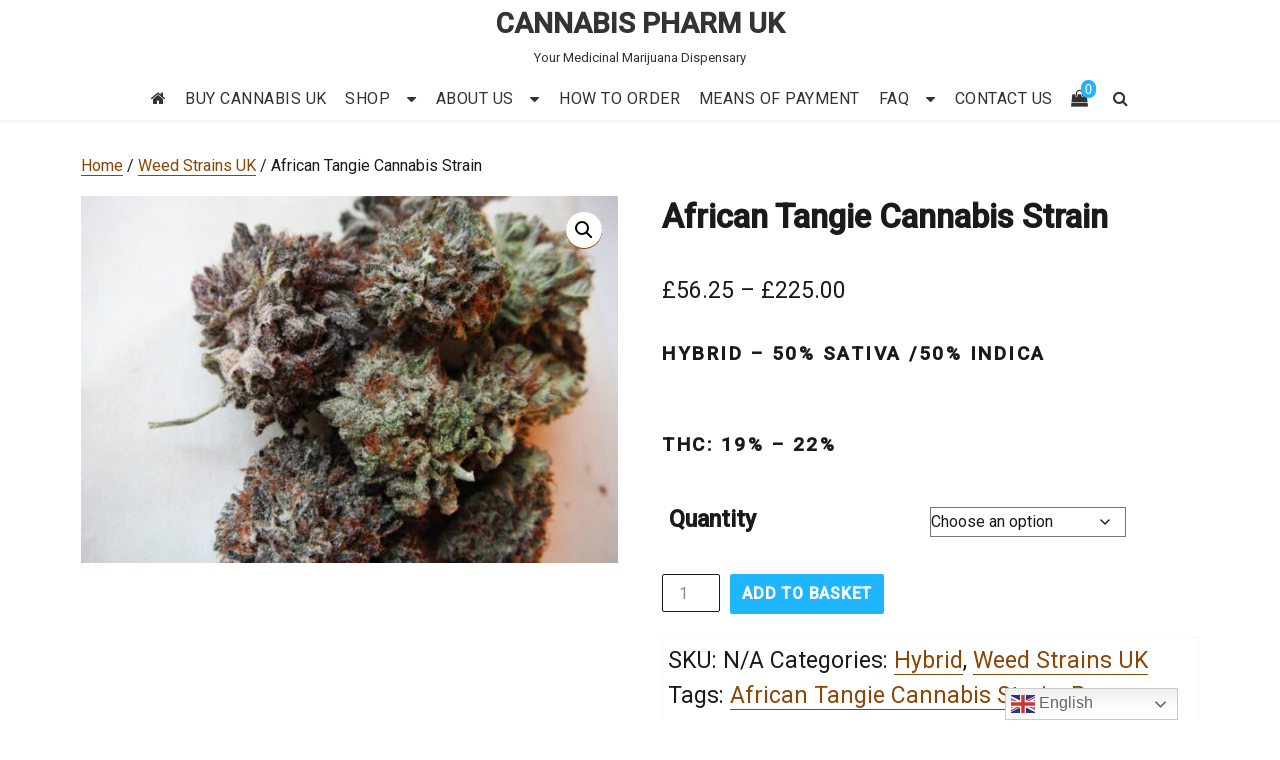

--- FILE ---
content_type: text/html; charset=UTF-8
request_url: https://cannabispharmuk.com/product/african-tangie-cannabis-strain/
body_size: 22459
content:
<!DOCTYPE html>
<html lang="en-GB" class="no-js">
<head>
<meta charset="UTF-8">
<meta name="viewport" content="width=device-width, initial-scale=1">
<link rel="profile" href="https://gmpg.org/xfn/11">
<script>(function(html){html.className = html.className.replace(/\bno-js\b/,'js')})(document.documentElement);</script>
<meta name='robots' content='index, follow, max-image-preview:large, max-snippet:-1, max-video-preview:-1' />
<!-- This site is optimized with the Yoast SEO plugin v26.7 - https://yoast.com/wordpress/plugins/seo/ -->
<!-- <link media="all" href="https://cannabispharmuk.com/wp-content/cache/autoptimize/css/autoptimize_3e83358f3c18285e66c2ea30b2ce2c25.css" rel="stylesheet"> -->
<link rel="stylesheet" type="text/css" href="//cannabispharmuk.com/wp-content/cache/wpfc-minified/eewh92nx/7t9f3.css" media="all"/><!-- <link media="only screen and (max-width: 768px)" href="https://cannabispharmuk.com/wp-content/cache/autoptimize/css/autoptimize_6fe211f8bb15af76999ce9135805d7af.css" rel="stylesheet"> -->
<link rel="stylesheet" type="text/css" href="//cannabispharmuk.com/wp-content/cache/wpfc-minified/7uwg38tk/9uls0.css" media="only screen and (max-width: 768px)"/><title>African Tangie Cannabis Strain - Buy Marijuana UK - Cannabis Pharm UK</title>
<meta name="description" content="African Tangie Cannabis Strain - In combination with its super high 19-22% average THC level, these well-balanced effects give this weed strain an edge in treating conditions such as ADD or ADHD, Bipolarity, Depression, Chronic Fatigue, and Appetite Loss." />
<link rel="canonical" href="https://cannabispharmuk.com/product/african-tangie-cannabis-strain/" />
<meta property="og:locale" content="en_GB" />
<meta property="og:type" content="article" />
<meta property="og:title" content="African Tangie Cannabis Strain - Buy Marijuana UK - Cannabis Pharm UK" />
<meta property="og:description" content="African Tangie Cannabis Strain - In combination with its super high 19-22% average THC level, these well-balanced effects give this weed strain an edge in treating conditions such as ADD or ADHD, Bipolarity, Depression, Chronic Fatigue, and Appetite Loss." />
<meta property="og:url" content="https://cannabispharmuk.com/product/african-tangie-cannabis-strain/" />
<meta property="og:site_name" content="CANNABIS PHARM UK" />
<meta property="article:modified_time" content="2023-10-18T23:50:04+00:00" />
<meta property="og:image" content="https://cannabispharmuk.com/wp-content/uploads/2021/03/12.jpeg" />
<meta property="og:image:width" content="800" />
<meta property="og:image:height" content="548" />
<meta property="og:image:type" content="image/jpeg" />
<meta name="twitter:card" content="summary_large_image" />
<meta name="twitter:label1" content="Estimated reading time" />
<meta name="twitter:data1" content="1 minute" />
<script type="application/ld+json" class="yoast-schema-graph">{"@context":"https://schema.org","@graph":[{"@type":"WebPage","@id":"https://cannabispharmuk.com/product/african-tangie-cannabis-strain/","url":"https://cannabispharmuk.com/product/african-tangie-cannabis-strain/","name":"African Tangie Cannabis Strain - Buy Marijuana UK - Cannabis Pharm UK","isPartOf":{"@id":"https://cannabispharmuk.com/#website"},"primaryImageOfPage":{"@id":"https://cannabispharmuk.com/product/african-tangie-cannabis-strain/#primaryimage"},"image":{"@id":"https://cannabispharmuk.com/product/african-tangie-cannabis-strain/#primaryimage"},"thumbnailUrl":"https://cannabispharmuk.com/wp-content/uploads/2021/03/12.jpeg","datePublished":"2021-03-04T10:58:03+00:00","dateModified":"2023-10-18T23:50:04+00:00","description":"African Tangie Cannabis Strain - In combination with its super high 19-22% average THC level, these well-balanced effects give this weed strain an edge in treating conditions such as ADD or ADHD, Bipolarity, Depression, Chronic Fatigue, and Appetite Loss.","breadcrumb":{"@id":"https://cannabispharmuk.com/product/african-tangie-cannabis-strain/#breadcrumb"},"inLanguage":"en-GB","potentialAction":[{"@type":"ReadAction","target":["https://cannabispharmuk.com/product/african-tangie-cannabis-strain/"]}]},{"@type":"ImageObject","inLanguage":"en-GB","@id":"https://cannabispharmuk.com/product/african-tangie-cannabis-strain/#primaryimage","url":"https://cannabispharmuk.com/wp-content/uploads/2021/03/12.jpeg","contentUrl":"https://cannabispharmuk.com/wp-content/uploads/2021/03/12.jpeg","width":800,"height":548,"caption":"African Tangie Cannabis Strain"},{"@type":"BreadcrumbList","@id":"https://cannabispharmuk.com/product/african-tangie-cannabis-strain/#breadcrumb","itemListElement":[{"@type":"ListItem","position":1,"name":"Home","item":"https://cannabispharmuk.com/"},{"@type":"ListItem","position":2,"name":"SHOP","item":"https://cannabispharmuk.com/shop/"},{"@type":"ListItem","position":3,"name":"African Tangie Cannabis Strain"}]},{"@type":"WebSite","@id":"https://cannabispharmuk.com/#website","url":"https://cannabispharmuk.com/","name":"CANNABIS PHARM UK","description":"Your Medicinal Marijuana Dispensary","potentialAction":[{"@type":"SearchAction","target":{"@type":"EntryPoint","urlTemplate":"https://cannabispharmuk.com/?s={search_term_string}"},"query-input":{"@type":"PropertyValueSpecification","valueRequired":true,"valueName":"search_term_string"}}],"inLanguage":"en-GB"}]}</script>
<!-- / Yoast SEO plugin. -->
<link rel='dns-prefetch' href='//fonts.googleapis.com' />
<link href='https://fonts.gstatic.com' crossorigin rel='preconnect' />
<link rel="alternate" type="application/rss+xml" title="CANNABIS PHARM UK &raquo; Feed" href="https://cannabispharmuk.com/feed/" />
<link rel="alternate" type="application/rss+xml" title="CANNABIS PHARM UK &raquo; Comments Feed" href="https://cannabispharmuk.com/comments/feed/" />
<link rel="alternate" type="application/rss+xml" title="CANNABIS PHARM UK &raquo; African Tangie Cannabis Strain Comments Feed" href="https://cannabispharmuk.com/product/african-tangie-cannabis-strain/feed/" />
<link rel="alternate" title="oEmbed (JSON)" type="application/json+oembed" href="https://cannabispharmuk.com/wp-json/oembed/1.0/embed?url=https%3A%2F%2Fcannabispharmuk.com%2Fproduct%2Fafrican-tangie-cannabis-strain%2F" />
<link rel="alternate" title="oEmbed (XML)" type="text/xml+oembed" href="https://cannabispharmuk.com/wp-json/oembed/1.0/embed?url=https%3A%2F%2Fcannabispharmuk.com%2Fproduct%2Fafrican-tangie-cannabis-strain%2F&#038;format=xml" />
<!-- This site uses the Google Analytics by MonsterInsights plugin v9.11.1 - Using Analytics tracking - https://www.monsterinsights.com/ -->
<script src="//www.googletagmanager.com/gtag/js?id=G-X9SSFZP5BX"  data-cfasync="false" data-wpfc-render="false" type="text/javascript" async></script>
<script data-cfasync="false" data-wpfc-render="false" type="text/javascript">
var mi_version = '9.11.1';
var mi_track_user = true;
var mi_no_track_reason = '';
var MonsterInsightsDefaultLocations = {"page_location":"https:\/\/cannabispharmuk.com\/product\/african-tangie-cannabis-strain\/","page_referrer":"https:\/\/cannabispharmuk.com\/product-sitemap.xml"};
if ( typeof MonsterInsightsPrivacyGuardFilter === 'function' ) {
var MonsterInsightsLocations = (typeof MonsterInsightsExcludeQuery === 'object') ? MonsterInsightsPrivacyGuardFilter( MonsterInsightsExcludeQuery ) : MonsterInsightsPrivacyGuardFilter( MonsterInsightsDefaultLocations );
} else {
var MonsterInsightsLocations = (typeof MonsterInsightsExcludeQuery === 'object') ? MonsterInsightsExcludeQuery : MonsterInsightsDefaultLocations;
}
var disableStrs = [
'ga-disable-G-X9SSFZP5BX',
];
/* Function to detect opted out users */
function __gtagTrackerIsOptedOut() {
for (var index = 0; index < disableStrs.length; index++) {
if (document.cookie.indexOf(disableStrs[index] + '=true') > -1) {
return true;
}
}
return false;
}
/* Disable tracking if the opt-out cookie exists. */
if (__gtagTrackerIsOptedOut()) {
for (var index = 0; index < disableStrs.length; index++) {
window[disableStrs[index]] = true;
}
}
/* Opt-out function */
function __gtagTrackerOptout() {
for (var index = 0; index < disableStrs.length; index++) {
document.cookie = disableStrs[index] + '=true; expires=Thu, 31 Dec 2099 23:59:59 UTC; path=/';
window[disableStrs[index]] = true;
}
}
if ('undefined' === typeof gaOptout) {
function gaOptout() {
__gtagTrackerOptout();
}
}
window.dataLayer = window.dataLayer || [];
window.MonsterInsightsDualTracker = {
helpers: {},
trackers: {},
};
if (mi_track_user) {
function __gtagDataLayer() {
dataLayer.push(arguments);
}
function __gtagTracker(type, name, parameters) {
if (!parameters) {
parameters = {};
}
if (parameters.send_to) {
__gtagDataLayer.apply(null, arguments);
return;
}
if (type === 'event') {
parameters.send_to = monsterinsights_frontend.v4_id;
var hookName = name;
if (typeof parameters['event_category'] !== 'undefined') {
hookName = parameters['event_category'] + ':' + name;
}
if (typeof MonsterInsightsDualTracker.trackers[hookName] !== 'undefined') {
MonsterInsightsDualTracker.trackers[hookName](parameters);
} else {
__gtagDataLayer('event', name, parameters);
}
} else {
__gtagDataLayer.apply(null, arguments);
}
}
__gtagTracker('js', new Date());
__gtagTracker('set', {
'developer_id.dZGIzZG': true,
});
if ( MonsterInsightsLocations.page_location ) {
__gtagTracker('set', MonsterInsightsLocations);
}
__gtagTracker('config', 'G-X9SSFZP5BX', {"forceSSL":"true","link_attribution":"true"} );
window.gtag = __gtagTracker;										(function () {
/* https://developers.google.com/analytics/devguides/collection/analyticsjs/ */
/* ga and __gaTracker compatibility shim. */
var noopfn = function () {
return null;
};
var newtracker = function () {
return new Tracker();
};
var Tracker = function () {
return null;
};
var p = Tracker.prototype;
p.get = noopfn;
p.set = noopfn;
p.send = function () {
var args = Array.prototype.slice.call(arguments);
args.unshift('send');
__gaTracker.apply(null, args);
};
var __gaTracker = function () {
var len = arguments.length;
if (len === 0) {
return;
}
var f = arguments[len - 1];
if (typeof f !== 'object' || f === null || typeof f.hitCallback !== 'function') {
if ('send' === arguments[0]) {
var hitConverted, hitObject = false, action;
if ('event' === arguments[1]) {
if ('undefined' !== typeof arguments[3]) {
hitObject = {
'eventAction': arguments[3],
'eventCategory': arguments[2],
'eventLabel': arguments[4],
'value': arguments[5] ? arguments[5] : 1,
}
}
}
if ('pageview' === arguments[1]) {
if ('undefined' !== typeof arguments[2]) {
hitObject = {
'eventAction': 'page_view',
'page_path': arguments[2],
}
}
}
if (typeof arguments[2] === 'object') {
hitObject = arguments[2];
}
if (typeof arguments[5] === 'object') {
Object.assign(hitObject, arguments[5]);
}
if ('undefined' !== typeof arguments[1].hitType) {
hitObject = arguments[1];
if ('pageview' === hitObject.hitType) {
hitObject.eventAction = 'page_view';
}
}
if (hitObject) {
action = 'timing' === arguments[1].hitType ? 'timing_complete' : hitObject.eventAction;
hitConverted = mapArgs(hitObject);
__gtagTracker('event', action, hitConverted);
}
}
return;
}
function mapArgs(args) {
var arg, hit = {};
var gaMap = {
'eventCategory': 'event_category',
'eventAction': 'event_action',
'eventLabel': 'event_label',
'eventValue': 'event_value',
'nonInteraction': 'non_interaction',
'timingCategory': 'event_category',
'timingVar': 'name',
'timingValue': 'value',
'timingLabel': 'event_label',
'page': 'page_path',
'location': 'page_location',
'title': 'page_title',
'referrer' : 'page_referrer',
};
for (arg in args) {
if (!(!args.hasOwnProperty(arg) || !gaMap.hasOwnProperty(arg))) {
hit[gaMap[arg]] = args[arg];
} else {
hit[arg] = args[arg];
}
}
return hit;
}
try {
f.hitCallback();
} catch (ex) {
}
};
__gaTracker.create = newtracker;
__gaTracker.getByName = newtracker;
__gaTracker.getAll = function () {
return [];
};
__gaTracker.remove = noopfn;
__gaTracker.loaded = true;
window['__gaTracker'] = __gaTracker;
})();
} else {
console.log("");
(function () {
function __gtagTracker() {
return null;
}
window['__gtagTracker'] = __gtagTracker;
window['gtag'] = __gtagTracker;
})();
}
</script>
<!-- / Google Analytics by MonsterInsights -->
<style id='wp-img-auto-sizes-contain-inline-css' type='text/css'>
img:is([sizes=auto i],[sizes^="auto," i]){contain-intrinsic-size:3000px 1500px}
/*# sourceURL=wp-img-auto-sizes-contain-inline-css */
</style>
<style id='wp-block-library-inline-css' type='text/css'>
:root{--wp-block-synced-color:#7a00df;--wp-block-synced-color--rgb:122,0,223;--wp-bound-block-color:var(--wp-block-synced-color);--wp-editor-canvas-background:#ddd;--wp-admin-theme-color:#007cba;--wp-admin-theme-color--rgb:0,124,186;--wp-admin-theme-color-darker-10:#006ba1;--wp-admin-theme-color-darker-10--rgb:0,107,160.5;--wp-admin-theme-color-darker-20:#005a87;--wp-admin-theme-color-darker-20--rgb:0,90,135;--wp-admin-border-width-focus:2px}@media (min-resolution:192dpi){:root{--wp-admin-border-width-focus:1.5px}}.wp-element-button{cursor:pointer}:root .has-very-light-gray-background-color{background-color:#eee}:root .has-very-dark-gray-background-color{background-color:#313131}:root .has-very-light-gray-color{color:#eee}:root .has-very-dark-gray-color{color:#313131}:root .has-vivid-green-cyan-to-vivid-cyan-blue-gradient-background{background:linear-gradient(135deg,#00d084,#0693e3)}:root .has-purple-crush-gradient-background{background:linear-gradient(135deg,#34e2e4,#4721fb 50%,#ab1dfe)}:root .has-hazy-dawn-gradient-background{background:linear-gradient(135deg,#faaca8,#dad0ec)}:root .has-subdued-olive-gradient-background{background:linear-gradient(135deg,#fafae1,#67a671)}:root .has-atomic-cream-gradient-background{background:linear-gradient(135deg,#fdd79a,#004a59)}:root .has-nightshade-gradient-background{background:linear-gradient(135deg,#330968,#31cdcf)}:root .has-midnight-gradient-background{background:linear-gradient(135deg,#020381,#2874fc)}:root{--wp--preset--font-size--normal:16px;--wp--preset--font-size--huge:42px}.has-regular-font-size{font-size:1em}.has-larger-font-size{font-size:2.625em}.has-normal-font-size{font-size:var(--wp--preset--font-size--normal)}.has-huge-font-size{font-size:var(--wp--preset--font-size--huge)}.has-text-align-center{text-align:center}.has-text-align-left{text-align:left}.has-text-align-right{text-align:right}.has-fit-text{white-space:nowrap!important}#end-resizable-editor-section{display:none}.aligncenter{clear:both}.items-justified-left{justify-content:flex-start}.items-justified-center{justify-content:center}.items-justified-right{justify-content:flex-end}.items-justified-space-between{justify-content:space-between}.screen-reader-text{border:0;clip-path:inset(50%);height:1px;margin:-1px;overflow:hidden;padding:0;position:absolute;width:1px;word-wrap:normal!important}.screen-reader-text:focus{background-color:#ddd;clip-path:none;color:#444;display:block;font-size:1em;height:auto;left:5px;line-height:normal;padding:15px 23px 14px;text-decoration:none;top:5px;width:auto;z-index:100000}html :where(.has-border-color){border-style:solid}html :where([style*=border-top-color]){border-top-style:solid}html :where([style*=border-right-color]){border-right-style:solid}html :where([style*=border-bottom-color]){border-bottom-style:solid}html :where([style*=border-left-color]){border-left-style:solid}html :where([style*=border-width]){border-style:solid}html :where([style*=border-top-width]){border-top-style:solid}html :where([style*=border-right-width]){border-right-style:solid}html :where([style*=border-bottom-width]){border-bottom-style:solid}html :where([style*=border-left-width]){border-left-style:solid}html :where(img[class*=wp-image-]){height:auto;max-width:100%}:where(figure){margin:0 0 1em}html :where(.is-position-sticky){--wp-admin--admin-bar--position-offset:var(--wp-admin--admin-bar--height,0px)}@media screen and (max-width:600px){html :where(.is-position-sticky){--wp-admin--admin-bar--position-offset:0px}}
/*# sourceURL=wp-block-library-inline-css */
</style><style id='global-styles-inline-css' type='text/css'>
:root{--wp--preset--aspect-ratio--square: 1;--wp--preset--aspect-ratio--4-3: 4/3;--wp--preset--aspect-ratio--3-4: 3/4;--wp--preset--aspect-ratio--3-2: 3/2;--wp--preset--aspect-ratio--2-3: 2/3;--wp--preset--aspect-ratio--16-9: 16/9;--wp--preset--aspect-ratio--9-16: 9/16;--wp--preset--color--black: #000000;--wp--preset--color--cyan-bluish-gray: #abb8c3;--wp--preset--color--white: #ffffff;--wp--preset--color--pale-pink: #f78da7;--wp--preset--color--vivid-red: #cf2e2e;--wp--preset--color--luminous-vivid-orange: #ff6900;--wp--preset--color--luminous-vivid-amber: #fcb900;--wp--preset--color--light-green-cyan: #7bdcb5;--wp--preset--color--vivid-green-cyan: #00d084;--wp--preset--color--pale-cyan-blue: #8ed1fc;--wp--preset--color--vivid-cyan-blue: #0693e3;--wp--preset--color--vivid-purple: #9b51e0;--wp--preset--gradient--vivid-cyan-blue-to-vivid-purple: linear-gradient(135deg,rgb(6,147,227) 0%,rgb(155,81,224) 100%);--wp--preset--gradient--light-green-cyan-to-vivid-green-cyan: linear-gradient(135deg,rgb(122,220,180) 0%,rgb(0,208,130) 100%);--wp--preset--gradient--luminous-vivid-amber-to-luminous-vivid-orange: linear-gradient(135deg,rgb(252,185,0) 0%,rgb(255,105,0) 100%);--wp--preset--gradient--luminous-vivid-orange-to-vivid-red: linear-gradient(135deg,rgb(255,105,0) 0%,rgb(207,46,46) 100%);--wp--preset--gradient--very-light-gray-to-cyan-bluish-gray: linear-gradient(135deg,rgb(238,238,238) 0%,rgb(169,184,195) 100%);--wp--preset--gradient--cool-to-warm-spectrum: linear-gradient(135deg,rgb(74,234,220) 0%,rgb(151,120,209) 20%,rgb(207,42,186) 40%,rgb(238,44,130) 60%,rgb(251,105,98) 80%,rgb(254,248,76) 100%);--wp--preset--gradient--blush-light-purple: linear-gradient(135deg,rgb(255,206,236) 0%,rgb(152,150,240) 100%);--wp--preset--gradient--blush-bordeaux: linear-gradient(135deg,rgb(254,205,165) 0%,rgb(254,45,45) 50%,rgb(107,0,62) 100%);--wp--preset--gradient--luminous-dusk: linear-gradient(135deg,rgb(255,203,112) 0%,rgb(199,81,192) 50%,rgb(65,88,208) 100%);--wp--preset--gradient--pale-ocean: linear-gradient(135deg,rgb(255,245,203) 0%,rgb(182,227,212) 50%,rgb(51,167,181) 100%);--wp--preset--gradient--electric-grass: linear-gradient(135deg,rgb(202,248,128) 0%,rgb(113,206,126) 100%);--wp--preset--gradient--midnight: linear-gradient(135deg,rgb(2,3,129) 0%,rgb(40,116,252) 100%);--wp--preset--font-size--small: 13px;--wp--preset--font-size--medium: 20px;--wp--preset--font-size--large: 36px;--wp--preset--font-size--x-large: 42px;--wp--preset--spacing--20: 0.44rem;--wp--preset--spacing--30: 0.67rem;--wp--preset--spacing--40: 1rem;--wp--preset--spacing--50: 1.5rem;--wp--preset--spacing--60: 2.25rem;--wp--preset--spacing--70: 3.38rem;--wp--preset--spacing--80: 5.06rem;--wp--preset--shadow--natural: 6px 6px 9px rgba(0, 0, 0, 0.2);--wp--preset--shadow--deep: 12px 12px 50px rgba(0, 0, 0, 0.4);--wp--preset--shadow--sharp: 6px 6px 0px rgba(0, 0, 0, 0.2);--wp--preset--shadow--outlined: 6px 6px 0px -3px rgb(255, 255, 255), 6px 6px rgb(0, 0, 0);--wp--preset--shadow--crisp: 6px 6px 0px rgb(0, 0, 0);}:where(.is-layout-flex){gap: 0.5em;}:where(.is-layout-grid){gap: 0.5em;}body .is-layout-flex{display: flex;}.is-layout-flex{flex-wrap: wrap;align-items: center;}.is-layout-flex > :is(*, div){margin: 0;}body .is-layout-grid{display: grid;}.is-layout-grid > :is(*, div){margin: 0;}:where(.wp-block-columns.is-layout-flex){gap: 2em;}:where(.wp-block-columns.is-layout-grid){gap: 2em;}:where(.wp-block-post-template.is-layout-flex){gap: 1.25em;}:where(.wp-block-post-template.is-layout-grid){gap: 1.25em;}.has-black-color{color: var(--wp--preset--color--black) !important;}.has-cyan-bluish-gray-color{color: var(--wp--preset--color--cyan-bluish-gray) !important;}.has-white-color{color: var(--wp--preset--color--white) !important;}.has-pale-pink-color{color: var(--wp--preset--color--pale-pink) !important;}.has-vivid-red-color{color: var(--wp--preset--color--vivid-red) !important;}.has-luminous-vivid-orange-color{color: var(--wp--preset--color--luminous-vivid-orange) !important;}.has-luminous-vivid-amber-color{color: var(--wp--preset--color--luminous-vivid-amber) !important;}.has-light-green-cyan-color{color: var(--wp--preset--color--light-green-cyan) !important;}.has-vivid-green-cyan-color{color: var(--wp--preset--color--vivid-green-cyan) !important;}.has-pale-cyan-blue-color{color: var(--wp--preset--color--pale-cyan-blue) !important;}.has-vivid-cyan-blue-color{color: var(--wp--preset--color--vivid-cyan-blue) !important;}.has-vivid-purple-color{color: var(--wp--preset--color--vivid-purple) !important;}.has-black-background-color{background-color: var(--wp--preset--color--black) !important;}.has-cyan-bluish-gray-background-color{background-color: var(--wp--preset--color--cyan-bluish-gray) !important;}.has-white-background-color{background-color: var(--wp--preset--color--white) !important;}.has-pale-pink-background-color{background-color: var(--wp--preset--color--pale-pink) !important;}.has-vivid-red-background-color{background-color: var(--wp--preset--color--vivid-red) !important;}.has-luminous-vivid-orange-background-color{background-color: var(--wp--preset--color--luminous-vivid-orange) !important;}.has-luminous-vivid-amber-background-color{background-color: var(--wp--preset--color--luminous-vivid-amber) !important;}.has-light-green-cyan-background-color{background-color: var(--wp--preset--color--light-green-cyan) !important;}.has-vivid-green-cyan-background-color{background-color: var(--wp--preset--color--vivid-green-cyan) !important;}.has-pale-cyan-blue-background-color{background-color: var(--wp--preset--color--pale-cyan-blue) !important;}.has-vivid-cyan-blue-background-color{background-color: var(--wp--preset--color--vivid-cyan-blue) !important;}.has-vivid-purple-background-color{background-color: var(--wp--preset--color--vivid-purple) !important;}.has-black-border-color{border-color: var(--wp--preset--color--black) !important;}.has-cyan-bluish-gray-border-color{border-color: var(--wp--preset--color--cyan-bluish-gray) !important;}.has-white-border-color{border-color: var(--wp--preset--color--white) !important;}.has-pale-pink-border-color{border-color: var(--wp--preset--color--pale-pink) !important;}.has-vivid-red-border-color{border-color: var(--wp--preset--color--vivid-red) !important;}.has-luminous-vivid-orange-border-color{border-color: var(--wp--preset--color--luminous-vivid-orange) !important;}.has-luminous-vivid-amber-border-color{border-color: var(--wp--preset--color--luminous-vivid-amber) !important;}.has-light-green-cyan-border-color{border-color: var(--wp--preset--color--light-green-cyan) !important;}.has-vivid-green-cyan-border-color{border-color: var(--wp--preset--color--vivid-green-cyan) !important;}.has-pale-cyan-blue-border-color{border-color: var(--wp--preset--color--pale-cyan-blue) !important;}.has-vivid-cyan-blue-border-color{border-color: var(--wp--preset--color--vivid-cyan-blue) !important;}.has-vivid-purple-border-color{border-color: var(--wp--preset--color--vivid-purple) !important;}.has-vivid-cyan-blue-to-vivid-purple-gradient-background{background: var(--wp--preset--gradient--vivid-cyan-blue-to-vivid-purple) !important;}.has-light-green-cyan-to-vivid-green-cyan-gradient-background{background: var(--wp--preset--gradient--light-green-cyan-to-vivid-green-cyan) !important;}.has-luminous-vivid-amber-to-luminous-vivid-orange-gradient-background{background: var(--wp--preset--gradient--luminous-vivid-amber-to-luminous-vivid-orange) !important;}.has-luminous-vivid-orange-to-vivid-red-gradient-background{background: var(--wp--preset--gradient--luminous-vivid-orange-to-vivid-red) !important;}.has-very-light-gray-to-cyan-bluish-gray-gradient-background{background: var(--wp--preset--gradient--very-light-gray-to-cyan-bluish-gray) !important;}.has-cool-to-warm-spectrum-gradient-background{background: var(--wp--preset--gradient--cool-to-warm-spectrum) !important;}.has-blush-light-purple-gradient-background{background: var(--wp--preset--gradient--blush-light-purple) !important;}.has-blush-bordeaux-gradient-background{background: var(--wp--preset--gradient--blush-bordeaux) !important;}.has-luminous-dusk-gradient-background{background: var(--wp--preset--gradient--luminous-dusk) !important;}.has-pale-ocean-gradient-background{background: var(--wp--preset--gradient--pale-ocean) !important;}.has-electric-grass-gradient-background{background: var(--wp--preset--gradient--electric-grass) !important;}.has-midnight-gradient-background{background: var(--wp--preset--gradient--midnight) !important;}.has-small-font-size{font-size: var(--wp--preset--font-size--small) !important;}.has-medium-font-size{font-size: var(--wp--preset--font-size--medium) !important;}.has-large-font-size{font-size: var(--wp--preset--font-size--large) !important;}.has-x-large-font-size{font-size: var(--wp--preset--font-size--x-large) !important;}
/*# sourceURL=global-styles-inline-css */
</style>
<style id='classic-theme-styles-inline-css' type='text/css'>
/*! This file is auto-generated */
.wp-block-button__link{color:#fff;background-color:#32373c;border-radius:9999px;box-shadow:none;text-decoration:none;padding:calc(.667em + 2px) calc(1.333em + 2px);font-size:1.125em}.wp-block-file__button{background:#32373c;color:#fff;text-decoration:none}
/*# sourceURL=/wp-includes/css/classic-themes.min.css */
</style>
<style id='woocommerce-inline-inline-css' type='text/css'>
.woocommerce form .form-row .required { visibility: visible; }
/*# sourceURL=woocommerce-inline-inline-css */
</style>
<link rel='stylesheet' id='agency-starter-fonts-css' href='https://fonts.googleapis.com/css?family=Roboto%3A300%2C400%2C500%7CRoboto%3A300%2C400%2C500&#038;subset=latin%2Clatin-ext' type='text/css' media='all' />
<style id='agency-starter-style-inline-css' type='text/css'>
.theme-page-header-area .page-header-title,
.theme-page-header-area .page-breadcrumb {
color: #333333;
}	
.widget_product_search button[type='submit']:hover,
.widget_product_search button[type='submit']:focus {
color: #fff;
background-color: #1fb5ff;	
}
#featured_slider .carousel-navigation a:focus,
#featured_slider .carousel-navigation a:hover {
background-color:#1fb5ff;	
}
#featured_slider .carousel-indicators li:focus,
#featured_slider .carousel-indicators li:hover{
background-color: #1fb5ff;	
}	
.category-navigation > ul > li > a::before {
color:#1fb5ff;	
}
.category-navigation > ul > li > a {
color:unset;	
}
.cart-contents-count span {
background-color:#1fb5ff;
}
.woocommerce a.add_to_cart_button, 
.woocommerce a.add_to_cart_button:focus, 
.woocommerce a.product_type_grouped, 
.woocommerce a.product_type_external, 
.woocommerce a.product_type_simple, 
.woocommerce a.product_type_variable, 
.woocommerce button.button.alt, 
.woocommerce a.button, 
.woocommerce button.button, 
.woocommerce a.button.alt, 
.woocommerce #respond input#submit, 
.woocommerce .widget_price_filter .price_slider_amount .button,
.scroll-to-top,
.woocommerce .widget_price_filter .ui-slider .ui-slider-handle,
.woocommerce .widget_price_filter .ui-slider .ui-slider-range {
background-color: #1fb5ff;
}
.woocommerce .widget_price_filter .price_slider_wrapper .ui-widget-content {
background-color: #d7d7d7;
}
.woo-product-wrap .badge-wrapper .onsale {		
background-color: #008040;
color: #fff;
}
.site-header .contact-ribbon { 
background-color: #1fb5ff;
margin-bottom: 10px;
}
.site-header { 
background-image: url();
background-color: #fff;
background-size: cover;
background-position: center top;
box-shadow: 0 1px 5px #eee;
background-attachment: fixed;				
}
.site-header .contact-info a.tel-link,
.site-header .contact-info  a.email-link,
.site-header .contact-info,
.site-header .contact-info .fa,
.site-header .social-navigation a {
color:#fff;
}
#site-navigation.sticky-nav {
background-size: cover;
}
.site-footer {
background-color: #047eb9;
background-size: cover;
background-position: center bottom;	
border-top: 1px solid #eaeaea;
}
.footer-text .widget-title, 
.footer-text a, 
.footer-text p,
.footer-text caption, 
.footer-text li,
.footer-text h1,
.footer-text h2,
.footer-text h3,
.footer-text h4,
.footer-text h5,
.footer-text h6,
.footer-text .social-navigation a,
.site-info a,
.site-info {
color: #fff;
}
.footer-text .social-navigation a {
background-color: #1fb5ff;
}
.footer-text .social-navigation a, 
.footer-text th, 
.footer-text td,	
.footer-text .widget_calendar th,
.footer-text .widget_calendar td, 
.footer-text table {
border-color: #fff;
color: #fff;
}
/* slider button */
#header-hero-section {
border-top: 0px solid #333333;
}
.hero-callout .call-to-action {
background-color: #1fb5ff;	
}
.hero-callout span.call-to-action:hover,
.hero-callout span.call-to-action:focus {
color: #fff ;
border: 1px solid #fff;
}	
.call-to-action {
background-color: #1fb5ff;
border: 1px solid #1fb5ff;
}
a.call-to-action:hover,
a.call-to-action:focus {
color: #1fb5ff;
border: 1px solid #1fb5ff;
}
.carousel-indicators li.active {
background-color:  #1fb5ff;
}
.product-menu .navigation-name {
background-color:#1fb5ff;
color:#fff;
}
/* Background Color */
body {
background-color: #fff;
}
/* Heaader text Color */	
.site-title a,
.site-description,
.site-description,
.main-navigation ul a,
.woo-cart-wrap a,
.dropdown-toggle,
.menu-toggle,
.menu-toggle.toggled-on,
.dropdown-toggle:after,
.hero-callout .callout-title,
.hero-callout .callout-section-desc {
color: #333333;
}
.hero-content a, 
.hero-content p,
.hero-content h1,
.hero-content h2,
.hero-content h3,
.hero-content h4,
.hero-content h5,
.hero-content h6,
.hero-content span{
color: #333333;
}
.menu-toggle {
border-color: #333333;
}	
mark,
button,
button[disabled]:hover,
button[disabled]:focus,
input[type='button'],
input[type='button'][disabled]:hover,
input[type='button'][disabled]:focus,
input[type='reset'],
input[type='reset'][disabled]:hover,
input[type='reset'][disabled]:focus,
input[type='submit'],
input[type='submit'][disabled]:hover,
input[type='submit'][disabled]:focus,
.menu-toggle.toggled-on:hover,
.menu-toggle.toggled-on:focus,
.pagination .prev,
.pagination .next,
.pagination .prev:hover,
.pagination .prev:focus,
.pagination .next:hover,
.pagination .next:focus,
.pagination .nav-links:before,
.pagination .nav-links:after,
.widget_calendar tbody a,
.widget_calendar tbody a:hover,
.widget_calendar tbody a:focus,
a.comment-reply-link:hover,
a.comment-reply-link:focus,
a.comment-reply-link,
.page-links a,
.page-links a:hover,
.page-links a:focus {
color: #fff;
}
/* Link Color */
.woo-cart-wrap a:hover,
.woo-cart-wrap a:focus,
.menu-toggle:hover,
.menu-toggle:focus,
a,
.main-navigation a:hover,
.main-navigation a:focus,
.dropdown-toggle:hover,
.dropdown-toggle:focus,
.social-navigation a:hover:before,
.social-navigation a:focus:before,
.post-navigation a:hover .post-title,
.post-navigation a:focus .post-title,
.tagcloud a:hover,
.tagcloud a:focus,
.site-branding .site-title a:hover,
.site-branding .site-title a:focus,
.entry-title a:hover,
.entry-title a:focus,
.entry-footer a:hover,
.entry-footer a:focus,
.comment-metadata a:hover,
.comment-metadata a:focus,
.pingback .comment-edit-link:hover,
.pingback .comment-edit-link:focus,
.required,
.site-info a:hover,
.site-info a:focus {
color: #8e4403;
}
mark,
button:hover,
button:focus,
input[type='button']:hover,
input[type='button']:focus,
input[type='reset']:hover,
input[type='reset']:focus,
input[type='submit']:hover,
input[type='submit']:focus,
.pagination .prev:hover,
.pagination .prev:focus,
.pagination .next:hover,
.pagination .next:focus,
.widget_calendar tbody a,
a.comment-reply-link,
.page-links a:hover,
.page-links a:focus {
background-color: #8e4403;
}
input[type='date']:focus,
input[type='time']:focus,
input[type='datetime-local']:focus,
input[type='week']:focus,
input[type='month']:focus,
input[type='text']:focus,
input[type='email']:focus,
input[type='url']:focus,
input[type='password']:focus,
input[type='search']:focus,
input[type='tel']:focus,
input[type='number']:focus,
textarea:focus,
.tagcloud a:hover,
.tagcloud a:focus,
.menu-toggle:hover,
.menu-toggle:focus {
border-color: #8e4403;
}
/* Main Text Color */
body,
blockquote cite,
blockquote small,
.main-navigation a,
.social-navigation a,
.post-navigation a,
.pagination a:hover,
.pagination a:focus,
.widget-title a,
.entry-title a,
.page-links > .page-links-title,
.comment-author,
.comment-reply-title small a:hover,
.comment-reply-title small a:focus {
color: #1a1a1a;
}
blockquote,
.menu-toggle.toggled-on,
.menu-toggle.toggled-on:hover,
.menu-toggle.toggled-on:focus,
.post-navigation,
.post-navigation div + div,
.pagination,
.widget,
.page-header,
.page-links a,
.comments-title,
.comment-reply-title {
border-color: #1a1a1a;
}
button,
button[disabled]:hover,
button[disabled]:focus,
input[type='button'],
input[type='button'][disabled]:hover,
input[type='button'][disabled]:focus,
input[type='reset'],
input[type='reset'][disabled]:hover,
input[type='reset'][disabled]:focus,
input[type='submit'],
input[type='submit'][disabled]:hover,
input[type='submit'][disabled]:focus,
.menu-toggle.toggled-on,
.menu-toggle.toggled-on:hover,
.menu-toggle.toggled-on:focus,
.pagination:before,
.pagination:after,
.pagination .prev,
.pagination .next,
.comment-reply-link,	
.page-links a {
background-color: #1fb5ff;
}
/* main text color 2 */
body:not(.search-results) .entry-summary {
color: #1a1a1a;
}
/**
* IE8 and earlier will drop any block with CSS3 selectors.
* Do not combine these styles with the next block.
*/
blockquote,
.post-password-form label,
a:hover,
a:focus,
a:active,
.post-navigation .meta-nav,
.image-navigation,
.comment-navigation,
.widget_recent_entries .post-date,
.widget_rss .rss-date,
.widget_rss cite,
.author-bio,
.entry-footer,
.entry-footer a,
.sticky-post,
.taxonomy-description,
.entry-caption,
.comment-metadata,
.pingback .edit-link,
.comment-metadata a,
.pingback .comment-edit-link,
.comment-form label,
.comment-notes,
.comment-awaiting-moderation,
.logged-in-as,
.form-allowed-tags,
.wp-caption .wp-caption-text,
.gallery-caption,
.widecolumn label,
.widecolumn .mu_register label {
color: #1a1a1a;
}
.widget_calendar tbody a:hover,
.widget_calendar tbody a:focus {
background-color: #1a1a1a;
}
#secondary .widget .widget-title {
}
/* Border Color */
fieldset,
pre,
abbr,
acronym,
table,
th,
td,
input[type='date'],
input[type='time'],
input[type='datetime-local'],
input[type='week'],
input[type='month'],
input[type='text'],
input[type='email'],
input[type='url'],
input[type='password'],
input[type='search'],
input[type='tel'],
input[type='number'],
textarea,
.main-navigation .primary-menu,
.social-navigation a,
.image-navigation,
.comment-navigation,
.tagcloud a,
.entry-content,
.entry-summary,
.page-links a,
.page-links > span,
.comment-list article,
.comment-list .pingback,
.comment-list .trackback,
.no-comments,
.widecolumn .mu_register .mu_alert {
border-color: #1a1a1a; /* Fallback for IE7 and IE8 */
border-color: #1a1a1a;
}
@media screen and (max-width: 56.875em) {
.main-navigation ul ul a {
color: #333333;
}
.main-navigation .primary-menu > li > a:hover,
.main-navigation .primary-menu > li > a:focus,
#woocommerce-layout-menu .main-navigation .primary-menu > li > a:hover,
#woocommerce-layout-menu .main-navigation .primary-menu > li > a:focus {
color: #1fb5ff;
}
.main-navigation li {
border-top: 1px solid #333333;
}
#masthead a:hover,
#masthead a:focus {
font-weight: 500;
}
}
@media screen and (min-width: 56.875em) {
.main-navigation li:hover > a,
.main-navigation li.focus > a,
.main-navigation.sticky-nav li:hover > a,
.main-navigation.sticky-nav li:focus > a {
color: #fff; 
background-color: #1fb5ff;
border-radius: 2px;
}
#site-navigation.sticky-nav { background-color: #fff; }
#woocommerce-layout-menu,
.sticky-nav {
background-color: #fff;
}
#woocommerce-layout-menu .main-navigation .primary-menu > li > a {
color: #333333;	
}		
#woocommerce-layout-menu .main-navigation li:hover > a,
#woocommerce-layout-menu .main-navigation li:focus > a {
color: #fff; 
background-color: #1fb5ff;
}	
.main-navigation li {
border-color: #1a1a1a; /* Fallback for IE7 and IE8 */
border-color: #1a1a1a;
}		
.main-navigation ul ul:before {
border-top-color: #1a1a1a;
border-bottom-color: #1a1a1a;
}
} /* end media query */
/*
* Google Font CSS 
*/
h1 ,
h2 ,
h3 ,
h4 ,
h5 ,
h6 ,
.site-title a, 
.entry-title , 
.page-title , 
.entry-meta ,
.callout-title , 
.entry-meta a,
.main-navigation,
.post-navigation,
.post-navigation .post-title,
.pagination,	
.image-navigation,
.comment-navigation,	
.site .skip-link,	
.widget_recent_entries .post-date,	
.widget_rss .rss-date,
.widget_rss cite,	
.tagcloud a,	
.page-links,	
.comments-title,
.comment-reply-title,	
.comment-metadata,
.pingback .edit-link,	
.comment-reply-link,	
.comment-form label,	
.no-comments,	
.site-footer .site-title:after,	
.site-footer span[role=separator],	
.widecolumn label,
.widecolumn .mu_register label,
.product-menu .navigation-name  {
font-family : Roboto, Sans serif;	
} 
html {
font-family: Roboto, Sans Serif;
}	
/*# sourceURL=agency-starter-style-inline-css */
</style>
<!--n2css--><!--n2js-->
<script data-cfasync="false" data-wpfc-render="false" type="text/javascript" id='monsterinsights-frontend-script-js-extra'>/* <![CDATA[ */
var monsterinsights_frontend = {"js_events_tracking":"true","download_extensions":"doc,pdf,ppt,zip,xls,docx,pptx,xlsx","inbound_paths":"[{\"path\":\"\\\/go\\\/\",\"label\":\"affiliate\"},{\"path\":\"\\\/recommend\\\/\",\"label\":\"affiliate\"}]","home_url":"https:\/\/cannabispharmuk.com","hash_tracking":"false","v4_id":"G-X9SSFZP5BX"};/* ]]> */
</script>
<script src='//cannabispharmuk.com/wp-content/cache/wpfc-minified/8wqzhqfg/dx862.js' type="text/javascript"></script>
<!-- <script type="text/javascript" src="https://cannabispharmuk.com/wp-includes/js/jquery/jquery.min.js?ver=3.7.1" id="jquery-core-js"></script> -->
<script type="text/javascript" id="wc-add-to-cart-js-extra">
/* <![CDATA[ */
var wc_add_to_cart_params = {"ajax_url":"/wp-admin/admin-ajax.php","wc_ajax_url":"/?wc-ajax=%%endpoint%%","i18n_view_cart":"View basket","cart_url":"https://cannabispharmuk.com/basket/","is_cart":"","cart_redirect_after_add":"no"};
//# sourceURL=wc-add-to-cart-js-extra
/* ]]> */
</script>
<script type="text/javascript" id="wc-single-product-js-extra">
/* <![CDATA[ */
var wc_single_product_params = {"i18n_required_rating_text":"Please select a rating","i18n_rating_options":["1 of 5 stars","2 of 5 stars","3 of 5 stars","4 of 5 stars","5 of 5 stars"],"i18n_product_gallery_trigger_text":"View full-screen image gallery","review_rating_required":"yes","flexslider":{"rtl":false,"animation":"slide","smoothHeight":true,"directionNav":false,"controlNav":"thumbnails","slideshow":false,"animationSpeed":500,"animationLoop":false,"allowOneSlide":false},"zoom_enabled":"1","zoom_options":[],"photoswipe_enabled":"1","photoswipe_options":{"shareEl":false,"closeOnScroll":false,"history":false,"hideAnimationDuration":0,"showAnimationDuration":0},"flexslider_enabled":"1"};
//# sourceURL=wc-single-product-js-extra
/* ]]> */
</script>
<script type="text/javascript" id="woocommerce-js-extra">
/* <![CDATA[ */
var woocommerce_params = {"ajax_url":"/wp-admin/admin-ajax.php","wc_ajax_url":"/?wc-ajax=%%endpoint%%","i18n_password_show":"Show password","i18n_password_hide":"Hide password"};
//# sourceURL=woocommerce-js-extra
/* ]]> */
</script>
<link rel="https://api.w.org/" href="https://cannabispharmuk.com/wp-json/" /><link rel="alternate" title="JSON" type="application/json" href="https://cannabispharmuk.com/wp-json/wp/v2/product/2622" /><link rel="EditURI" type="application/rsd+xml" title="RSD" href="https://cannabispharmuk.com/xmlrpc.php?rsd" />
<!-- Analytics by WP Statistics - https://wp-statistics.com -->
<noscript><style>.woocommerce-product-gallery{ opacity: 1 !important; }</style></noscript>
<link rel="icon" href="https://cannabispharmuk.com/wp-content/uploads/2021/02/cropped-LogoMakr-5WZyKQ-2-2-32x32.png" sizes="32x32" />
<link rel="icon" href="https://cannabispharmuk.com/wp-content/uploads/2021/02/cropped-LogoMakr-5WZyKQ-2-2-192x192.png" sizes="192x192" />
<link rel="apple-touch-icon" href="https://cannabispharmuk.com/wp-content/uploads/2021/02/cropped-LogoMakr-5WZyKQ-2-2-180x180.png" />
<meta name="msapplication-TileImage" content="https://cannabispharmuk.com/wp-content/uploads/2021/02/cropped-LogoMakr-5WZyKQ-2-2-270x270.png" />
</head>
<body data-rsssl=1 class="wp-singular product-template-default single single-product postid-2622 wp-embed-responsive wp-theme-agency-starter wp-child-theme-business-space theme-agency-starter woocommerce woocommerce-page woocommerce-no-js no-sidebar" >
<a class="skip-link screen-reader-text" href="#site-content">Skip to content</a>
<div id="page" class="site">
<div class="site-inner">	
<header id="masthead" class="site-header" role="banner" >
<div id="site-header-main" class="site-header-main">
<!--start header-->
<div class="container header-full-width">
<div class="row vertical-center">
<div class="col-sm-12 header-layout-2">
<div class="site-branding">
<div class="site-info-container">
<p class="site-title"><a href="https://cannabispharmuk.com/" rel="home">
CANNABIS PHARM UK
</a></p>
<p class="site-description">Your Medicinal Marijuana Dispensary</p>
</div>
</div>
<!-- .site-branding -->
</div>
</div>
<!--end .column-->
</div>
<!--end .container-->
</div>
<!-- end header -->
<!-- WooCommerce Menu -->
<div id="woocommerce-layout-menu">
<div id="toggle-container">
<button id="menu-toggle" class="menu-toggle">
Menu
</button>
</div>
<div id="site-header-menu" class="site-header-menu">
<nav id="site-navigation" class="main-navigation" role="navigation" aria-label="Primary Menu">
<div class="menu-cannabis-pharm-container"><ul id="menu-cannabis-pharm" class="primary-menu"><li class="hidden-xs"><a href="https://cannabispharmuk.com"><i class="fa fa-home"></i></a></li><li id="menu-item-1577" class="menu-item menu-item-type-post_type menu-item-object-page menu-item-home menu-item-1577"><a href="https://cannabispharmuk.com/">BUY CANNABIS UK</a></li>
<li id="menu-item-8952" class="menu-item menu-item-type-post_type menu-item-object-page menu-item-has-children current_page_parent menu-item-8952"><a href="https://cannabispharmuk.com/shop/">SHOP</a>
<ul class="sub-menu">
<li id="menu-item-1603" class="menu-item menu-item-type-taxonomy menu-item-object-product_cat current-product-ancestor current-menu-parent current-product-parent menu-item-has-children menu-item-1603"><a href="https://cannabispharmuk.com/product-category/weed-strains-uk/">Weed Strains UK</a>
<ul class="sub-menu">
<li id="menu-item-1592" class="menu-item menu-item-type-taxonomy menu-item-object-product_cat current-product-ancestor current-menu-parent current-product-parent menu-item-1592"><a href="https://cannabispharmuk.com/product-category/hybrid/">Hybrid</a></li>
<li id="menu-item-1593" class="menu-item menu-item-type-taxonomy menu-item-object-product_cat menu-item-1593"><a href="https://cannabispharmuk.com/product-category/indica/">Indica</a></li>
<li id="menu-item-1599" class="menu-item menu-item-type-taxonomy menu-item-object-product_cat menu-item-1599"><a href="https://cannabispharmuk.com/product-category/sativa/">Sativa</a></li>
</ul>
</li>
<li id="menu-item-1597" class="menu-item menu-item-type-taxonomy menu-item-object-product_cat menu-item-1597"><a href="https://cannabispharmuk.com/product-category/vape-cartridges-uk/">Vape Cartridges UK</a></li>
<li id="menu-item-1590" class="menu-item menu-item-type-taxonomy menu-item-object-product_cat menu-item-1590"><a href="https://cannabispharmuk.com/product-category/weed-edibles-uk/">Weed Edibles UK</a></li>
<li id="menu-item-10842" class="menu-item menu-item-type-taxonomy menu-item-object-product_cat menu-item-10842"><a href="https://cannabispharmuk.com/product-category/cbd-tinctures-uk/">CBD Tinctures UK</a></li>
<li id="menu-item-10844" class="menu-item menu-item-type-taxonomy menu-item-object-product_cat menu-item-10844"><a href="https://cannabispharmuk.com/product-category/thc-oil-uk/">THC Oil UK</a></li>
<li id="menu-item-10845" class="menu-item menu-item-type-taxonomy menu-item-object-product_cat menu-item-10845"><a href="https://cannabispharmuk.com/product-category/topicals-uk/">Topicals UK</a></li>
<li id="menu-item-10846" class="menu-item menu-item-type-taxonomy menu-item-object-product_cat menu-item-10846"><a href="https://cannabispharmuk.com/product-category/transdermal-patches-uk/">Transdermal Patches UK</a></li>
<li id="menu-item-5135" class="menu-item menu-item-type-taxonomy menu-item-object-product_cat menu-item-5135"><a href="https://cannabispharmuk.com/product-category/buy-moon-rocks-uk/">Buy Moon Rocks UK</a></li>
<li id="menu-item-1589" class="menu-item menu-item-type-taxonomy menu-item-object-product_cat menu-item-has-children menu-item-1589"><a href="https://cannabispharmuk.com/product-category/concentrates-uk/">Concentrates UK</a>
<ul class="sub-menu">
<li id="menu-item-1588" class="menu-item menu-item-type-taxonomy menu-item-object-product_cat menu-item-1588"><a href="https://cannabispharmuk.com/product-category/budder-uk/">Budder UK</a></li>
<li id="menu-item-1591" class="menu-item menu-item-type-taxonomy menu-item-object-product_cat menu-item-1591"><a href="https://cannabispharmuk.com/product-category/hash-uk/">Hash UK</a></li>
<li id="menu-item-1594" class="menu-item menu-item-type-taxonomy menu-item-object-product_cat menu-item-1594"><a href="https://cannabispharmuk.com/product-category/kief/">Kief</a></li>
<li id="menu-item-1596" class="menu-item menu-item-type-taxonomy menu-item-object-product_cat menu-item-1596"><a href="https://cannabispharmuk.com/product-category/live-resin/">Live Resin</a></li>
<li id="menu-item-1600" class="menu-item menu-item-type-taxonomy menu-item-object-product_cat menu-item-1600"><a href="https://cannabispharmuk.com/product-category/shatter-uk/">Shatter UK</a></li>
<li id="menu-item-1602" class="menu-item menu-item-type-taxonomy menu-item-object-product_cat menu-item-1602"><a href="https://cannabispharmuk.com/product-category/wax/">Wax</a></li>
</ul>
</li>
<li id="menu-item-1587" class="menu-item menu-item-type-taxonomy menu-item-object-product_cat menu-item-has-children menu-item-1587"><a href="https://cannabispharmuk.com/product-category/accessories-uk/">Accessories UK</a>
<ul class="sub-menu">
<li id="menu-item-1601" class="menu-item menu-item-type-taxonomy menu-item-object-product_cat menu-item-1601"><a href="https://cannabispharmuk.com/product-category/vaporizers/">Vaporizers</a></li>
<li id="menu-item-1598" class="menu-item menu-item-type-taxonomy menu-item-object-product_cat menu-item-1598"><a href="https://cannabispharmuk.com/product-category/rolling-papers/">Rolling Papers</a></li>
<li id="menu-item-1595" class="menu-item menu-item-type-taxonomy menu-item-object-product_cat menu-item-1595"><a href="https://cannabispharmuk.com/product-category/lighters/">Lighters</a></li>
</ul>
</li>
</ul>
</li>
<li id="menu-item-1579" class="menu-item menu-item-type-post_type menu-item-object-page menu-item-has-children menu-item-1579"><a href="https://cannabispharmuk.com/about-us/">ABOUT US</a>
<ul class="sub-menu">
<li id="menu-item-1585" class="menu-item menu-item-type-post_type menu-item-object-page menu-item-1585"><a href="https://cannabispharmuk.com/quality-control/">QUALITY CONTROL</a></li>
<li id="menu-item-1578" class="menu-item menu-item-type-post_type menu-item-object-page menu-item-privacy-policy menu-item-1578"><a rel="privacy-policy" href="https://cannabispharmuk.com/policy/">POLICY</a></li>
</ul>
</li>
<li id="menu-item-1583" class="menu-item menu-item-type-post_type menu-item-object-page menu-item-1583"><a href="https://cannabispharmuk.com/how-to-prder/">HOW TO ORDER</a></li>
<li id="menu-item-1584" class="menu-item menu-item-type-post_type menu-item-object-page menu-item-1584"><a href="https://cannabispharmuk.com/means-of-payment/">MEANS OF PAYMENT</a></li>
<li id="menu-item-1582" class="menu-item menu-item-type-post_type menu-item-object-page menu-item-has-children menu-item-1582"><a href="https://cannabispharmuk.com/faq/">FAQ</a>
<ul class="sub-menu">
<li id="menu-item-1580" class="menu-item menu-item-type-post_type menu-item-object-page menu-item-1580"><a href="https://cannabispharmuk.com/ask-for-a-refund/">ASK FOR A REFUND</a></li>
</ul>
</li>
<li id="menu-item-1581" class="menu-item menu-item-type-post_type menu-item-object-page menu-item-1581"><a href="https://cannabispharmuk.com/contact-us/">CONTACT US</a></li>
<li class="menu-item menu-item-type-custom menu-item-object-custom"><a id="woo-cart-menu-item" class="cart-contents" href="https://cannabispharmuk.com/basket/"><span class="cart-contents-count fa fa-shopping-bag"><span>0</span></span></a></li><li class="menu-search-popup" tabindex="0" ><a class="search_icon"><i class="fa fa-search"></i></a><div  class="spicewpsearchform" >
<form role="search" method="get" class="search-form" action="https://cannabispharmuk.com/">
<label>
<span class="screen-reader-text">Search for:</span>
<input type="search" class="search-field" placeholder="Search &hellip;" value="" name="s" />
</label>
<button type="submit" class="search-submit"><span class="screen-reader-text">Search</span></button>
</form>
</div></li></ul></ul></div>
</nav>
<!-- .main-navigation -->
</div>
<!-- .site-header-menu -->
</div>
<!--end outer div -->
</div>
</header><!-- .site-header -->
<div id="site-content">		
<div id="content" class="site-content">
<div id="primary" class="content-area col-xs-12 col-sm-8 col-md-9 col-lg-9">
<main id="main" class="site-main woocommerce" role="main">
<div class="entry-content">
<nav class="woocommerce-breadcrumb" aria-label="Breadcrumb"><a href="https://cannabispharmuk.com">Home</a>&nbsp;&#47;&nbsp;<a href="https://cannabispharmuk.com/product-category/weed-strains-uk/">Weed Strains UK</a>&nbsp;&#47;&nbsp;African Tangie Cannabis Strain</nav>	
<div class="woocommerce-notices-wrapper"></div><div id="product-2622" class="product type-product post-2622 status-publish first instock product_cat-hybrid product_cat-weed-strains-uk product_tag-african-tangie-cannabis-strain product_tag-buy-cannabis-online-uk product_tag-buy-marijuana-online-germany product_tag-buy-weed-online-uk has-post-thumbnail shipping-taxable purchasable product-type-variable">
<div class="woocommerce-product-gallery woocommerce-product-gallery--with-images woocommerce-product-gallery--columns-4 images" data-columns="4" style="opacity: 0; transition: opacity .25s ease-in-out;">
<div class="woocommerce-product-gallery__wrapper">
<div data-thumb="https://cannabispharmuk.com/wp-content/uploads/2021/03/12-100x100.jpeg" data-thumb-alt="African Tangie Cannabis Strain" data-thumb-srcset="https://cannabispharmuk.com/wp-content/uploads/2021/03/12-100x100.jpeg 100w, https://cannabispharmuk.com/wp-content/uploads/2021/03/12-150x150.jpeg 150w"  data-thumb-sizes="(max-width: 100px) 85vw, 100px" class="woocommerce-product-gallery__image"><a href="https://cannabispharmuk.com/wp-content/uploads/2021/03/12.jpeg"><img width="600" height="411" src="https://cannabispharmuk.com/wp-content/uploads/2021/03/12-600x411.jpeg" class="wp-post-image" alt="African Tangie Cannabis Strain" data-caption="" data-src="https://cannabispharmuk.com/wp-content/uploads/2021/03/12.jpeg" data-large_image="https://cannabispharmuk.com/wp-content/uploads/2021/03/12.jpeg" data-large_image_width="800" data-large_image_height="548" decoding="async" fetchpriority="high" srcset="https://cannabispharmuk.com/wp-content/uploads/2021/03/12-600x411.jpeg 600w, https://cannabispharmuk.com/wp-content/uploads/2021/03/12-300x206.jpeg 300w, https://cannabispharmuk.com/wp-content/uploads/2021/03/12-768x526.jpeg 768w, https://cannabispharmuk.com/wp-content/uploads/2021/03/12.jpeg 800w" sizes="(max-width: 709px) 85vw, (max-width: 909px) 67vw, (max-width: 984px) 61vw, (max-width: 1362px) 45vw, 600px" /></a></div>	</div>
</div>
<div class="summary entry-summary">
<h1 class="product_title entry-title">African Tangie Cannabis Strain</h1><p class="price"><span class="woocommerce-Price-amount amount" aria-hidden="true"><bdi><span class="woocommerce-Price-currencySymbol">&pound;</span>56.25</bdi></span> <span aria-hidden="true">&ndash;</span> <span class="woocommerce-Price-amount amount" aria-hidden="true"><bdi><span class="woocommerce-Price-currencySymbol">&pound;</span>225.00</bdi></span><span class="screen-reader-text">Price range: &pound;56.25 through &pound;225.00</span></p>
<div class="woocommerce-product-details__short-description">
<h4 class="variety">Hybrid <span class="hidden-xs">&#8211; </span><span class="strain-percentages">50% Sativa /50% Indica</span></h4>
<h4 class="percentage"><span class="heading">THC: </span>19% &#8211; 22%</h4>
</div>
<form class="variations_form cart" action="https://cannabispharmuk.com/product/african-tangie-cannabis-strain/" method="post" enctype='multipart/form-data' data-product_id="2622" data-product_variations="[{&quot;attributes&quot;:{&quot;attribute_pa_quantity&quot;:&quot;1-4-ounce&quot;},&quot;availability_html&quot;:&quot;&quot;,&quot;backorders_allowed&quot;:false,&quot;dimensions&quot;:{&quot;length&quot;:&quot;&quot;,&quot;width&quot;:&quot;&quot;,&quot;height&quot;:&quot;&quot;},&quot;dimensions_html&quot;:&quot;N\/A&quot;,&quot;display_price&quot;:56.25,&quot;display_regular_price&quot;:56.25,&quot;image&quot;:{&quot;title&quot;:&quot;African Tangie Cannabis Strain&quot;,&quot;caption&quot;:&quot;&quot;,&quot;url&quot;:&quot;https:\/\/cannabispharmuk.com\/wp-content\/uploads\/2021\/03\/12.jpeg&quot;,&quot;alt&quot;:&quot;African Tangie Cannabis Strain&quot;,&quot;src&quot;:&quot;https:\/\/cannabispharmuk.com\/wp-content\/uploads\/2021\/03\/12-600x411.jpeg&quot;,&quot;srcset&quot;:&quot;https:\/\/cannabispharmuk.com\/wp-content\/uploads\/2021\/03\/12-600x411.jpeg 600w, https:\/\/cannabispharmuk.com\/wp-content\/uploads\/2021\/03\/12-300x206.jpeg 300w, https:\/\/cannabispharmuk.com\/wp-content\/uploads\/2021\/03\/12-768x526.jpeg 768w, https:\/\/cannabispharmuk.com\/wp-content\/uploads\/2021\/03\/12.jpeg 800w&quot;,&quot;sizes&quot;:&quot;(max-width: 709px) 85vw, (max-width: 909px) 67vw, (max-width: 984px) 61vw, (max-width: 1362px) 45vw, 600px&quot;,&quot;full_src&quot;:&quot;https:\/\/cannabispharmuk.com\/wp-content\/uploads\/2021\/03\/12.jpeg&quot;,&quot;full_src_w&quot;:800,&quot;full_src_h&quot;:548,&quot;gallery_thumbnail_src&quot;:&quot;https:\/\/cannabispharmuk.com\/wp-content\/uploads\/2021\/03\/12-100x100.jpeg&quot;,&quot;gallery_thumbnail_src_w&quot;:100,&quot;gallery_thumbnail_src_h&quot;:100,&quot;thumb_src&quot;:&quot;https:\/\/cannabispharmuk.com\/wp-content\/uploads\/2021\/03\/12-300x375.jpeg&quot;,&quot;thumb_src_w&quot;:300,&quot;thumb_src_h&quot;:375,&quot;src_w&quot;:600,&quot;src_h&quot;:411},&quot;image_id&quot;:2623,&quot;is_downloadable&quot;:false,&quot;is_in_stock&quot;:true,&quot;is_purchasable&quot;:true,&quot;is_sold_individually&quot;:&quot;no&quot;,&quot;is_virtual&quot;:false,&quot;max_qty&quot;:&quot;&quot;,&quot;min_qty&quot;:1,&quot;price_html&quot;:&quot;&lt;span class=\&quot;price\&quot;&gt;&lt;span class=\&quot;woocommerce-Price-amount amount\&quot;&gt;&lt;bdi&gt;&lt;span class=\&quot;woocommerce-Price-currencySymbol\&quot;&gt;&amp;pound;&lt;\/span&gt;56.25&lt;\/bdi&gt;&lt;\/span&gt;&lt;\/span&gt;&quot;,&quot;sku&quot;:&quot;&quot;,&quot;variation_description&quot;:&quot;&quot;,&quot;variation_id&quot;:3118,&quot;variation_is_active&quot;:true,&quot;variation_is_visible&quot;:true,&quot;weight&quot;:&quot;&quot;,&quot;weight_html&quot;:&quot;N\/A&quot;},{&quot;attributes&quot;:{&quot;attribute_pa_quantity&quot;:&quot;1-2-ounce&quot;},&quot;availability_html&quot;:&quot;&quot;,&quot;backorders_allowed&quot;:false,&quot;dimensions&quot;:{&quot;length&quot;:&quot;&quot;,&quot;width&quot;:&quot;&quot;,&quot;height&quot;:&quot;&quot;},&quot;dimensions_html&quot;:&quot;N\/A&quot;,&quot;display_price&quot;:112.5,&quot;display_regular_price&quot;:112.5,&quot;image&quot;:{&quot;title&quot;:&quot;African Tangie Cannabis Strain&quot;,&quot;caption&quot;:&quot;&quot;,&quot;url&quot;:&quot;https:\/\/cannabispharmuk.com\/wp-content\/uploads\/2021\/03\/12.jpeg&quot;,&quot;alt&quot;:&quot;African Tangie Cannabis Strain&quot;,&quot;src&quot;:&quot;https:\/\/cannabispharmuk.com\/wp-content\/uploads\/2021\/03\/12-600x411.jpeg&quot;,&quot;srcset&quot;:&quot;https:\/\/cannabispharmuk.com\/wp-content\/uploads\/2021\/03\/12-600x411.jpeg 600w, https:\/\/cannabispharmuk.com\/wp-content\/uploads\/2021\/03\/12-300x206.jpeg 300w, https:\/\/cannabispharmuk.com\/wp-content\/uploads\/2021\/03\/12-768x526.jpeg 768w, https:\/\/cannabispharmuk.com\/wp-content\/uploads\/2021\/03\/12.jpeg 800w&quot;,&quot;sizes&quot;:&quot;(max-width: 709px) 85vw, (max-width: 909px) 67vw, (max-width: 984px) 61vw, (max-width: 1362px) 45vw, 600px&quot;,&quot;full_src&quot;:&quot;https:\/\/cannabispharmuk.com\/wp-content\/uploads\/2021\/03\/12.jpeg&quot;,&quot;full_src_w&quot;:800,&quot;full_src_h&quot;:548,&quot;gallery_thumbnail_src&quot;:&quot;https:\/\/cannabispharmuk.com\/wp-content\/uploads\/2021\/03\/12-100x100.jpeg&quot;,&quot;gallery_thumbnail_src_w&quot;:100,&quot;gallery_thumbnail_src_h&quot;:100,&quot;thumb_src&quot;:&quot;https:\/\/cannabispharmuk.com\/wp-content\/uploads\/2021\/03\/12-300x375.jpeg&quot;,&quot;thumb_src_w&quot;:300,&quot;thumb_src_h&quot;:375,&quot;src_w&quot;:600,&quot;src_h&quot;:411},&quot;image_id&quot;:2623,&quot;is_downloadable&quot;:false,&quot;is_in_stock&quot;:true,&quot;is_purchasable&quot;:true,&quot;is_sold_individually&quot;:&quot;no&quot;,&quot;is_virtual&quot;:false,&quot;max_qty&quot;:&quot;&quot;,&quot;min_qty&quot;:1,&quot;price_html&quot;:&quot;&lt;span class=\&quot;price\&quot;&gt;&lt;span class=\&quot;woocommerce-Price-amount amount\&quot;&gt;&lt;bdi&gt;&lt;span class=\&quot;woocommerce-Price-currencySymbol\&quot;&gt;&amp;pound;&lt;\/span&gt;112.50&lt;\/bdi&gt;&lt;\/span&gt;&lt;\/span&gt;&quot;,&quot;sku&quot;:&quot;&quot;,&quot;variation_description&quot;:&quot;&quot;,&quot;variation_id&quot;:3119,&quot;variation_is_active&quot;:true,&quot;variation_is_visible&quot;:true,&quot;weight&quot;:&quot;&quot;,&quot;weight_html&quot;:&quot;N\/A&quot;},{&quot;attributes&quot;:{&quot;attribute_pa_quantity&quot;:&quot;1-ounce&quot;},&quot;availability_html&quot;:&quot;&quot;,&quot;backorders_allowed&quot;:false,&quot;dimensions&quot;:{&quot;length&quot;:&quot;&quot;,&quot;width&quot;:&quot;&quot;,&quot;height&quot;:&quot;&quot;},&quot;dimensions_html&quot;:&quot;N\/A&quot;,&quot;display_price&quot;:225,&quot;display_regular_price&quot;:225,&quot;image&quot;:{&quot;title&quot;:&quot;African Tangie Cannabis Strain&quot;,&quot;caption&quot;:&quot;&quot;,&quot;url&quot;:&quot;https:\/\/cannabispharmuk.com\/wp-content\/uploads\/2021\/03\/12.jpeg&quot;,&quot;alt&quot;:&quot;African Tangie Cannabis Strain&quot;,&quot;src&quot;:&quot;https:\/\/cannabispharmuk.com\/wp-content\/uploads\/2021\/03\/12-600x411.jpeg&quot;,&quot;srcset&quot;:&quot;https:\/\/cannabispharmuk.com\/wp-content\/uploads\/2021\/03\/12-600x411.jpeg 600w, https:\/\/cannabispharmuk.com\/wp-content\/uploads\/2021\/03\/12-300x206.jpeg 300w, https:\/\/cannabispharmuk.com\/wp-content\/uploads\/2021\/03\/12-768x526.jpeg 768w, https:\/\/cannabispharmuk.com\/wp-content\/uploads\/2021\/03\/12.jpeg 800w&quot;,&quot;sizes&quot;:&quot;(max-width: 709px) 85vw, (max-width: 909px) 67vw, (max-width: 984px) 61vw, (max-width: 1362px) 45vw, 600px&quot;,&quot;full_src&quot;:&quot;https:\/\/cannabispharmuk.com\/wp-content\/uploads\/2021\/03\/12.jpeg&quot;,&quot;full_src_w&quot;:800,&quot;full_src_h&quot;:548,&quot;gallery_thumbnail_src&quot;:&quot;https:\/\/cannabispharmuk.com\/wp-content\/uploads\/2021\/03\/12-100x100.jpeg&quot;,&quot;gallery_thumbnail_src_w&quot;:100,&quot;gallery_thumbnail_src_h&quot;:100,&quot;thumb_src&quot;:&quot;https:\/\/cannabispharmuk.com\/wp-content\/uploads\/2021\/03\/12-300x375.jpeg&quot;,&quot;thumb_src_w&quot;:300,&quot;thumb_src_h&quot;:375,&quot;src_w&quot;:600,&quot;src_h&quot;:411},&quot;image_id&quot;:2623,&quot;is_downloadable&quot;:false,&quot;is_in_stock&quot;:true,&quot;is_purchasable&quot;:true,&quot;is_sold_individually&quot;:&quot;no&quot;,&quot;is_virtual&quot;:false,&quot;max_qty&quot;:&quot;&quot;,&quot;min_qty&quot;:1,&quot;price_html&quot;:&quot;&lt;span class=\&quot;price\&quot;&gt;&lt;span class=\&quot;woocommerce-Price-amount amount\&quot;&gt;&lt;bdi&gt;&lt;span class=\&quot;woocommerce-Price-currencySymbol\&quot;&gt;&amp;pound;&lt;\/span&gt;225.00&lt;\/bdi&gt;&lt;\/span&gt;&lt;\/span&gt;&quot;,&quot;sku&quot;:&quot;&quot;,&quot;variation_description&quot;:&quot;&quot;,&quot;variation_id&quot;:3120,&quot;variation_is_active&quot;:true,&quot;variation_is_visible&quot;:true,&quot;weight&quot;:&quot;&quot;,&quot;weight_html&quot;:&quot;N\/A&quot;}]">
<table class="variations" cellspacing="0" role="presentation">
<tbody>
<tr>
<th class="label"><label for="pa_quantity">Quantity</label></th>
<td class="value">
<select id="pa_quantity" class="" name="attribute_pa_quantity" data-attribute_name="attribute_pa_quantity" data-show_option_none="yes"><option value="">Choose an option</option><option value="1-ounce" >1 Ounce</option><option value="1-2-ounce" >1/2 Ounce</option><option value="1-4-ounce" >1/4 Ounce</option></select><a class="reset_variations" href="#" aria-label="Clear options">Clear</a>						</td>
</tr>
</tbody>
</table>
<div class="reset_variations_alert screen-reader-text" role="alert" aria-live="polite" aria-relevant="all"></div>
<div class="single_variation_wrap">
<div class="woocommerce-variation single_variation" role="alert" aria-relevant="additions"></div><div class="woocommerce-variation-add-to-cart variations_button">
<div class="quantity">
<label class="screen-reader-text" for="quantity_696f7158eb4a6">African Tangie Cannabis Strain quantity</label>
<input
type="number"
id="quantity_696f7158eb4a6"
class="input-text qty text"
name="quantity"
value="1"
aria-label="Product quantity"
min="1"
step="1"
placeholder=""
inputmode="numeric"
autocomplete="off"
/>
</div>
<button type="submit" class="single_add_to_cart_button button alt">Add to basket</button>
<input type="hidden" name="add-to-cart" value="2622" />
<input type="hidden" name="product_id" value="2622" />
<input type="hidden" name="variation_id" class="variation_id" value="0" />
</div>
</div>
</form>
<div class="product_meta">
<span class="sku_wrapper">SKU: <span class="sku">N/A</span></span>
<span class="posted_in">Categories: <a href="https://cannabispharmuk.com/product-category/hybrid/" rel="tag">Hybrid</a>, <a href="https://cannabispharmuk.com/product-category/weed-strains-uk/" rel="tag">Weed Strains UK</a></span>
<span class="tagged_as">Tags: <a href="https://cannabispharmuk.com/product-tag/african-tangie-cannabis-strain/" rel="tag">African Tangie Cannabis Strain</a>, <a href="https://cannabispharmuk.com/product-tag/buy-cannabis-online-uk/" rel="tag">Buy Cannabis Online UK</a>, <a href="https://cannabispharmuk.com/product-tag/buy-marijuana-online-germany/" rel="tag">Buy Marijuana Online Germany</a>, <a href="https://cannabispharmuk.com/product-tag/buy-weed-online-uk/" rel="tag">Buy Weed Online UK</a></span>
</div>
</div>
<div class="woocommerce-tabs wc-tabs-wrapper">
<ul class="tabs wc-tabs" role="tablist">
<li role="presentation" class="description_tab" id="tab-title-description">
<a href="#tab-description" role="tab" aria-controls="tab-description">
Description					</a>
</li>
<li role="presentation" class="additional_information_tab" id="tab-title-additional_information">
<a href="#tab-additional_information" role="tab" aria-controls="tab-additional_information">
Additional information					</a>
</li>
<li role="presentation" class="reviews_tab" id="tab-title-reviews">
<a href="#tab-reviews" role="tab" aria-controls="tab-reviews">
Reviews (0)					</a>
</li>
</ul>
<div class="woocommerce-Tabs-panel woocommerce-Tabs-panel--description panel entry-content wc-tab" id="tab-description" role="tabpanel" aria-labelledby="tab-title-description">
<h2>Description</h2>
<h2>African Tangie Cannabis Strain</h2>
<p>This marijuana strain is a super rare evenly balance hybrid (50% indica/50% sativa) strain. It is a result of crossing the classic California Orange X <a href="https://cannabispharmuk.com/">Skunk</a> strains. In addition, this bud is a special cut of the classic Tangie grown in the heart of Africa. African Tangie Cannabis Strain</p>
<p><strong>Medical Benefits:</strong> In combination with its super high 19-22% average THC level, these well-balanced effects give this weed strain an edge in treating conditions such as <strong><a href="https://www.webmd.com/add-adhd/default.htm">ADD or ADHD</a>, Bipolarity, Depression, Chronic Fatigue, and <a href="https://www.healthline.com/health/appetite-decreased">Appetite Loss</a>. </strong></p>
<p>Furthermore, this weed strain comes on fast and hard with a quick hitting rush of euphoria. Knocking you into happy bliss that&#8217;s laser focus. As this effect grows, so will your energy. Giving a helping hand to homework, chores, or simply hitting the outdoors.</p>
</div>
<div class="woocommerce-Tabs-panel woocommerce-Tabs-panel--additional_information panel entry-content wc-tab" id="tab-additional_information" role="tabpanel" aria-labelledby="tab-title-additional_information">
<h2>Additional information</h2>
<table class="woocommerce-product-attributes shop_attributes" aria-label="Product Details">
<tr class="woocommerce-product-attributes-item woocommerce-product-attributes-item--attribute_pa_quantity">
<th class="woocommerce-product-attributes-item__label" scope="row">Quantity</th>
<td class="woocommerce-product-attributes-item__value"><p>1 Ounce, 1/2 Ounce, 1/4 Ounce</p>
</td>
</tr>
</table>
</div>
<div class="woocommerce-Tabs-panel woocommerce-Tabs-panel--reviews panel entry-content wc-tab" id="tab-reviews" role="tabpanel" aria-labelledby="tab-title-reviews">
<div id="reviews" class="woocommerce-Reviews">
<div id="comments">
<h2 class="woocommerce-Reviews-title">
Reviews		</h2>
<p class="woocommerce-noreviews">There are no reviews yet.</p>
</div>
<div id="review_form_wrapper">
<div id="review_form">
<div id="respond" class="comment-respond">
<span id="reply-title" class="comment-reply-title" role="heading" aria-level="3">Be the first to review &ldquo;African Tangie Cannabis Strain&rdquo; <small><a rel="nofollow" id="cancel-comment-reply-link" href="/product/african-tangie-cannabis-strain/#respond" style="display:none;">Cancel reply</a></small></span><form action="https://cannabispharmuk.com/wp-comments-post.php" method="post" id="commentform" class="comment-form"><p class="comment-notes"><span id="email-notes">Your email address will not be published.</span> <span class="required-field-message">Required fields are marked <span class="required">*</span></span></p><div class="comment-form-rating"><label for="rating" id="comment-form-rating-label">Your rating&nbsp;<span class="required">*</span></label><select name="rating" id="rating" required>
<option value="">Rate&hellip;</option>
<option value="5">Perfect</option>
<option value="4">Good</option>
<option value="3">Average</option>
<option value="2">Not that bad</option>
<option value="1">Very poor</option>
</select></div><p class="comment-form-comment"><label for="comment">Your review&nbsp;<span class="required">*</span></label><textarea id="comment" name="comment" cols="45" rows="8" required></textarea></p><p class="comment-form-author"><label for="author">Name&nbsp;<span class="required">*</span></label><input id="author" name="author" type="text" autocomplete="name" value="" size="30" required /></p>
<p class="comment-form-email"><label for="email">Email&nbsp;<span class="required">*</span></label><input id="email" name="email" type="email" autocomplete="email" value="" size="30" required /></p>
<p class="comment-form-cookies-consent"><input id="wp-comment-cookies-consent" name="wp-comment-cookies-consent" type="checkbox" value="yes" /> <label for="wp-comment-cookies-consent">Save my name, email, and website in this browser for the next time I comment.</label></p>
<p class="form-submit"><input name="submit" type="submit" id="submit" class="submit" value="Submit" /> <input type='hidden' name='comment_post_ID' value='2622' id='comment_post_ID' />
<input type='hidden' name='comment_parent' id='comment_parent' value='0' />
</p></form>	</div><!-- #respond -->
</div>
</div>
<div class="clear"></div>
</div>
</div>
</div>
<section class="related products">
<h2>Related products</h2>
<ul class="products columns-4">
<li class="product type-product post-1176 status-publish first instock product_cat-hybrid product_cat-weed-strains-uk product_tag-buy-cannabis-online-uk product_tag-buy-marijuana-online-uk product_tag-buy-weed-online-uk product_tag-girl-scout-cookies-weed-strain has-post-thumbnail shipping-taxable purchasable product-type-variable">
<a href="https://cannabispharmuk.com/product/girl-scout-cookies-weed-strain/" class="woocommerce-LoopProduct-link woocommerce-loop-product__link"><img width="300" height="375" src="https://cannabispharmuk.com/wp-content/uploads/2021/01/3-13-300x375.jpg" class="attachment-woocommerce_thumbnail size-woocommerce_thumbnail" alt="Girl Scout Cookies Weed Strain" decoding="async" loading="lazy" /><h2 class="woocommerce-loop-product__title">Girl Scout Cookies Weed Strain</h2>
<span class="price"><span class="woocommerce-Price-amount amount" aria-hidden="true"><bdi><span class="woocommerce-Price-currencySymbol">&pound;</span>60.00</bdi></span> <span aria-hidden="true">&ndash;</span> <span class="woocommerce-Price-amount amount" aria-hidden="true"><bdi><span class="woocommerce-Price-currencySymbol">&pound;</span>240.00</bdi></span><span class="screen-reader-text">Price range: &pound;60.00 through &pound;240.00</span></span>
</a><a href="https://cannabispharmuk.com/product/girl-scout-cookies-weed-strain/" aria-describedby="woocommerce_loop_add_to_cart_link_describedby_1176" data-quantity="1" class="button product_type_variable add_to_cart_button" data-product_id="1176" data-product_sku="" aria-label="Select options for &ldquo;Girl Scout Cookies Weed Strain&rdquo;" rel="nofollow">Select options</a>	<span id="woocommerce_loop_add_to_cart_link_describedby_1176" class="screen-reader-text">
This product has multiple variants. The options may be chosen on the product page	</span>
</li>
<li class="product type-product post-1158 status-publish instock product_cat-hybrid product_cat-weed-strains-uk product_tag-buy-og-kush-marijuana-strain product_tag-marijuana-dispensary-uk product_tag-order-cannabis-online-in-bulk product_tag-sativa-dominant-hybrid-strains has-post-thumbnail shipping-taxable purchasable product-type-variable">
<a href="https://cannabispharmuk.com/product/buy-og-kush-marijuana-strain/" class="woocommerce-LoopProduct-link woocommerce-loop-product__link"><img width="300" height="375" src="https://cannabispharmuk.com/wp-content/uploads/2021/01/8-8-300x375.jpg" class="attachment-woocommerce_thumbnail size-woocommerce_thumbnail" alt="Buy OG Kush Marijuana Strain" decoding="async" loading="lazy" /><h2 class="woocommerce-loop-product__title">Buy OG Kush Marijuana Strain</h2>
<span class="price"><span class="woocommerce-Price-amount amount" aria-hidden="true"><bdi><span class="woocommerce-Price-currencySymbol">&pound;</span>60.00</bdi></span> <span aria-hidden="true">&ndash;</span> <span class="woocommerce-Price-amount amount" aria-hidden="true"><bdi><span class="woocommerce-Price-currencySymbol">&pound;</span>240.00</bdi></span><span class="screen-reader-text">Price range: &pound;60.00 through &pound;240.00</span></span>
</a><a href="https://cannabispharmuk.com/product/buy-og-kush-marijuana-strain/" aria-describedby="woocommerce_loop_add_to_cart_link_describedby_1158" data-quantity="1" class="button product_type_variable add_to_cart_button" data-product_id="1158" data-product_sku="" aria-label="Select options for &ldquo;Buy OG Kush Marijuana Strain&rdquo;" rel="nofollow">Select options</a>	<span id="woocommerce_loop_add_to_cart_link_describedby_1158" class="screen-reader-text">
This product has multiple variants. The options may be chosen on the product page	</span>
</li>
<li class="product type-product post-1197 status-publish instock product_cat-hybrid product_cat-weed-strains-uk product_tag-buy-larry-bird-kush-strain-online-uk product_tag-buy-larry-og-kush-weed-strain product_tag-how-to-buy-weed-online product_tag-where-to-buy-weed-online-uk has-post-thumbnail shipping-taxable purchasable product-type-variable">
<a href="https://cannabispharmuk.com/product/larry-bird-kush-strain/" class="woocommerce-LoopProduct-link woocommerce-loop-product__link"><img width="300" height="375" src="https://cannabispharmuk.com/wp-content/uploads/2021/01/14-300x375.jpg" class="attachment-woocommerce_thumbnail size-woocommerce_thumbnail" alt="Larry Bird Kush Strain" decoding="async" loading="lazy" /><h2 class="woocommerce-loop-product__title">Larry Bird Kush Strain</h2>
<span class="price"><span class="woocommerce-Price-amount amount" aria-hidden="true"><bdi><span class="woocommerce-Price-currencySymbol">&pound;</span>60.00</bdi></span> <span aria-hidden="true">&ndash;</span> <span class="woocommerce-Price-amount amount" aria-hidden="true"><bdi><span class="woocommerce-Price-currencySymbol">&pound;</span>240.00</bdi></span><span class="screen-reader-text">Price range: &pound;60.00 through &pound;240.00</span></span>
</a><a href="https://cannabispharmuk.com/product/larry-bird-kush-strain/" aria-describedby="woocommerce_loop_add_to_cart_link_describedby_1197" data-quantity="1" class="button product_type_variable add_to_cart_button" data-product_id="1197" data-product_sku="" aria-label="Select options for &ldquo;Larry Bird Kush Strain&rdquo;" rel="nofollow">Select options</a>	<span id="woocommerce_loop_add_to_cart_link_describedby_1197" class="screen-reader-text">
This product has multiple variants. The options may be chosen on the product page	</span>
</li>
<li class="product type-product post-1171 status-publish last instock product_cat-hybrid product_cat-weed-strains-uk product_tag-420-mail-order-dispensary-uk product_tag-buy-weed-online-with-credit-card-uk product_tag-white-widow-cannabis-strain-uk product_tag-white-widow-cannabis-strain-yield has-post-thumbnail shipping-taxable purchasable product-type-variable">
<a href="https://cannabispharmuk.com/product/white-widow-cannabis-strain/" class="woocommerce-LoopProduct-link woocommerce-loop-product__link"><img width="300" height="375" src="https://cannabispharmuk.com/wp-content/uploads/2021/01/1-4-300x375.jpeg" class="attachment-woocommerce_thumbnail size-woocommerce_thumbnail" alt="White Widow Cannabis Strain" decoding="async" loading="lazy" /><h2 class="woocommerce-loop-product__title">White Widow Cannabis Strain</h2>
<span class="price"><span class="woocommerce-Price-amount amount" aria-hidden="true"><bdi><span class="woocommerce-Price-currencySymbol">&pound;</span>57.50</bdi></span> <span aria-hidden="true">&ndash;</span> <span class="woocommerce-Price-amount amount" aria-hidden="true"><bdi><span class="woocommerce-Price-currencySymbol">&pound;</span>230.00</bdi></span><span class="screen-reader-text">Price range: &pound;57.50 through &pound;230.00</span></span>
</a><a href="https://cannabispharmuk.com/product/white-widow-cannabis-strain/" aria-describedby="woocommerce_loop_add_to_cart_link_describedby_1171" data-quantity="1" class="button product_type_variable add_to_cart_button" data-product_id="1171" data-product_sku="" aria-label="Select options for &ldquo;White Widow Cannabis Strain&rdquo;" rel="nofollow">Select options</a>	<span id="woocommerce_loop_add_to_cart_link_describedby_1171" class="screen-reader-text">
This product has multiple variants. The options may be chosen on the product page	</span>
</li>
</ul>
</section>
</div>
</div>
</main><!-- .site-main -->
</div><!-- .content-area -->
</div><!-- site content-->

</div> <!--end of site content-->
<footer id="colophon" class="site-footer footer-text" role="contentinfo" >
<div class="container">
<div class="row">
<aside class="widget-area" role="complementary" aria-label="Footer">
<div class="col-md-3 col-sm-3 footer-widget">
<section id="text-4" class="widget widget_text"><h2 class="widget-title">CONTACT US</h2>			<div class="textwidget"><p>Here at <a href="https://cannabispharmuk.com/">CannabisPharmUK</a>, we have a customer service team that is available to serve you on a 24/7hours basis via Email or Phone.</p>
<p><!-- wp:paragraph --></p>
<p>Email: <strong>orders@cannabispharmuk.com</strong></p>
<p><!-- /wp:paragraph --> <!-- wp:paragraph --></p>
<p><strong>Mondays &#8211; Sundays from 06:00 &#8211; 20:00</strong></p>
</div>
</section><section id="text-5" class="widget widget_text">			<div class="textwidget"><p>We are proud to say that all our cannabis products are not displayed online without going through an intensive quality assurance process.</p>
</div>
</section>
</div>
<div class="col-md-3 col-sm-3 footer-widget">
<section id="woocommerce_product_categories-5" class="widget woocommerce widget_product_categories"><h2 class="widget-title">CATEGORIES</h2><ul class="product-categories"><li class="cat-item cat-item-28"><a href="https://cannabispharmuk.com/product-category/live-resin/">Live Resin</a></li>
<li class="cat-item cat-item-3288"><a href="https://cannabispharmuk.com/product-category/thc-oil-uk/">THC Oil UK</a></li>
<li class="cat-item cat-item-3287"><a href="https://cannabispharmuk.com/product-category/cbd-tinctures-uk/">CBD Tinctures UK</a></li>
<li class="cat-item cat-item-3285"><a href="https://cannabispharmuk.com/product-category/transdermal-patches-uk/">Transdermal Patches UK</a></li>
<li class="cat-item cat-item-3284"><a href="https://cannabispharmuk.com/product-category/topicals-uk/">Topicals UK</a></li>
<li class="cat-item cat-item-3256"><a href="https://cannabispharmuk.com/product-category/buy-moon-rocks-uk/">Buy Moon Rocks UK</a></li>
<li class="cat-item cat-item-215"><a href="https://cannabispharmuk.com/product-category/kief/">Kief</a></li>
<li class="cat-item cat-item-214"><a href="https://cannabispharmuk.com/product-category/hash-uk/">Hash UK</a></li>
<li class="cat-item cat-item-31"><a href="https://cannabispharmuk.com/product-category/lighters/">Lighters</a></li>
<li class="cat-item cat-item-30"><a href="https://cannabispharmuk.com/product-category/rolling-papers/">Rolling Papers</a></li>
<li class="cat-item cat-item-29"><a href="https://cannabispharmuk.com/product-category/vaporizers/">Vaporizers</a></li>
<li class="cat-item cat-item-17"><a href="https://cannabispharmuk.com/product-category/accessories-uk/">Accessories UK</a></li>
<li class="cat-item cat-item-27"><a href="https://cannabispharmuk.com/product-category/wax/">Wax</a></li>
<li class="cat-item cat-item-26"><a href="https://cannabispharmuk.com/product-category/shatter-uk/">Shatter UK</a></li>
<li class="cat-item cat-item-25"><a href="https://cannabispharmuk.com/product-category/budder-uk/">Budder UK</a></li>
<li class="cat-item cat-item-24"><a href="https://cannabispharmuk.com/product-category/hybrid/">Hybrid</a></li>
<li class="cat-item cat-item-23"><a href="https://cannabispharmuk.com/product-category/sativa/">Sativa</a></li>
<li class="cat-item cat-item-22"><a href="https://cannabispharmuk.com/product-category/indica/">Indica</a></li>
<li class="cat-item cat-item-21"><a href="https://cannabispharmuk.com/product-category/weed-edibles-uk/">Weed Edibles UK</a></li>
<li class="cat-item cat-item-20"><a href="https://cannabispharmuk.com/product-category/vape-cartridges-uk/">Vape Cartridges UK</a></li>
<li class="cat-item cat-item-19"><a href="https://cannabispharmuk.com/product-category/concentrates-uk/">Concentrates UK</a></li>
<li class="cat-item cat-item-18 current-cat"><a href="https://cannabispharmuk.com/product-category/weed-strains-uk/">Weed Strains UK</a></li>
</ul></section>
</div>			
<div class="col-md-3 col-sm-3 footer-widget">
<section id="woocommerce_products-3" class="widget woocommerce widget_products"><h2 class="widget-title">PRODUCTS</h2><ul class="product_list_widget"><li>
<a href="https://cannabispharmuk.com/product/lyfe-thc-tincture-250mg-uk/">
<img width="300" height="324" src="https://cannabispharmuk.com/wp-content/uploads/2022/09/Lyfe-THC-Tincture-250mg-UK-300x324.jpg" class="attachment-woocommerce_thumbnail size-woocommerce_thumbnail" alt="Lyfe THC Tincture 250mg UK" decoding="async" loading="lazy" />		<span class="product-title">Lyfe THC Tincture 250mg UK</span>
</a>
<span class="woocommerce-Price-amount amount"><bdi><span class="woocommerce-Price-currencySymbol">&pound;</span>20.00</bdi></span>
</li>
<li>
<a href="https://cannabispharmuk.com/product/nuleaf-naturals-delta-8-thc-uk/">
<img width="300" height="375" src="https://cannabispharmuk.com/wp-content/uploads/2022/09/Nuleaf-Naturals-Delta-8-THC-UK-300x375.jpg" class="attachment-woocommerce_thumbnail size-woocommerce_thumbnail" alt="Nuleaf Naturals Delta 8 THC UK" decoding="async" loading="lazy" />		<span class="product-title">Nuleaf Naturals Delta 8 THC UK</span>
</a>
<span class="woocommerce-Price-amount amount"><bdi><span class="woocommerce-Price-currencySymbol">&pound;</span>28.00</bdi></span>
</li>
<li>
<a href="https://cannabispharmuk.com/product/comfortably-numb-delta-8-thc/">
<img width="300" height="375" src="https://cannabispharmuk.com/wp-content/uploads/2022/09/Comfortably-Numb-Delta-8-THC-300x375.jpg" class="attachment-woocommerce_thumbnail size-woocommerce_thumbnail" alt="Comfortably Numb Delta 8 THC" decoding="async" loading="lazy" />		<span class="product-title">Comfortably Numb Delta 8 THC</span>
</a>
<span class="woocommerce-Price-amount amount"><bdi><span class="woocommerce-Price-currencySymbol">&pound;</span>28.00</bdi></span>
</li>
<li>
<a href="https://cannabispharmuk.com/product/atlrx-delta-8-thc-oil/">
<img width="300" height="375" src="https://cannabispharmuk.com/wp-content/uploads/2022/09/ATLRx-Delta-8-THC-Oil-300x375.jpg" class="attachment-woocommerce_thumbnail size-woocommerce_thumbnail" alt="ATLRx Delta 8 THC Oil" decoding="async" loading="lazy" />		<span class="product-title">ATLRx Delta 8 THC Oil</span>
</a>
<span class="woocommerce-Price-amount amount"><bdi><span class="woocommerce-Price-currencySymbol">&pound;</span>25.00</bdi></span>
</li>
</ul></section>
</div>
<div class="col-md-3 col-sm-3 footer-widget">
<section id="woocommerce_top_rated_products-3" class="widget woocommerce widget_top_rated_products"><h2 class="widget-title">TOP RATED</h2><ul class="product_list_widget"><li>
<a href="https://cannabispharmuk.com/product/g-pen-elite-vaporizer-by-grenco-science/">
<img width="300" height="375" src="https://cannabispharmuk.com/wp-content/uploads/2021/01/2-300x375.jpg" class="attachment-woocommerce_thumbnail size-woocommerce_thumbnail" alt="G Pen Elite Vaporizer" decoding="async" loading="lazy" />		<span class="product-title">G Pen Elite Vaporizer</span>
</a>
<span class="woocommerce-Price-amount amount"><bdi><span class="woocommerce-Price-currencySymbol">&pound;</span>85.00</bdi></span>
</li>
<li>
<a href="https://cannabispharmuk.com/product/g-pen-nova-vaporizer/">
<img width="300" height="375" src="https://cannabispharmuk.com/wp-content/uploads/2021/01/3-300x375.jpg" class="attachment-woocommerce_thumbnail size-woocommerce_thumbnail" alt="G Pen Nova Vaporizer" decoding="async" loading="lazy" />		<span class="product-title">G Pen Nova Vaporizer</span>
</a>
<span class="woocommerce-Price-amount amount"><bdi><span class="woocommerce-Price-currencySymbol">&pound;</span>25.00</bdi></span>
</li>
<li>
<a href="https://cannabispharmuk.com/product/buy-rubi-vape-pen-uk/">
<img width="300" height="375" src="https://cannabispharmuk.com/wp-content/uploads/2021/01/4-300x375.png" class="attachment-woocommerce_thumbnail size-woocommerce_thumbnail" alt="Buy Rubi Vape Pen UK" decoding="async" loading="lazy" />		<span class="product-title">Buy Rubi Vape Pen UK</span>
</a>
<span class="woocommerce-Price-amount amount"><bdi><span class="woocommerce-Price-currencySymbol">&pound;</span>35.00</bdi></span>
</li>
<li>
<a href="https://cannabispharmuk.com/product/order-apx-vape-v2-uk/">
<img width="300" height="375" src="https://cannabispharmuk.com/wp-content/uploads/2021/01/6-300x375.jpg" class="attachment-woocommerce_thumbnail size-woocommerce_thumbnail" alt="Order APX Vape v2 UK" decoding="async" loading="lazy" />		<span class="product-title">Order APX Vape v2 UK</span>
</a>
<span class="woocommerce-Price-amount amount"><bdi><span class="woocommerce-Price-currencySymbol">&pound;</span>45.00</bdi></span>
</li>
</ul></section>
</div>
</aside><!-- .widget-area -->
</div>
<div class="row footer-info vertical-center">
<div class="col-md-12 col-sm-12">
<div class="site-info">
<div><a href="http://wpbusinessthemes.com">Copyright © 2021 | Cannabis Dispensary UK</a></div>
</div><!-- .site-info -->
</div>
</div>
</div>	
<a href="#" class="scroll-to-top"><i class="fa fa-angle-up"></i></a>
</footer><!-- .site-footer -->
</div><!-- .site-inner -->
</div><!-- .site -->
</div><!-- box layout style-->
<script type="speculationrules">
{"prefetch":[{"source":"document","where":{"and":[{"href_matches":"/*"},{"not":{"href_matches":["/wp-*.php","/wp-admin/*","/wp-content/uploads/*","/wp-content/*","/wp-content/plugins/*","/wp-content/themes/business-space/*","/wp-content/themes/agency-starter/*","/*\\?(.+)"]}},{"not":{"selector_matches":"a[rel~=\"nofollow\"]"}},{"not":{"selector_matches":".no-prefetch, .no-prefetch a"}}]},"eagerness":"conservative"}]}
</script>
<div class="gtranslate_wrapper" id="gt-wrapper-36169568"></div><div id="ays_tooltip" ><div id="ays_tooltip_block"><p>You cannot copy content of this page</p>
</div></div>
<style>                    	
#ays_tooltip,.ays_tooltip_class {
display: none;
position: absolute;
z-index: 999999999;
background-color: #ffffff;
background-repeat: no-repeat;
background-position: center center;
background-size: cover;
opacity:1;
border: 1px solid #b7b7b7;
border-radius: 3px;
box-shadow: rgba(0,0,0,0) 0px 0px 15px  1px;
color: #ff0000;
padding: 5px 5px;
text-transform: none;
;
}
#ays_tooltip > *, .ays_tooltip_class > * {
color: #ff0000;
font-size: 12px;
letter-spacing:0px;
}
#ays_tooltip_block {
font-size: 12px;
backdrop-filter: blur(0px);
}
@media screen and (max-width: 768px){
#ays_tooltip,.ays_tooltip_class {
font-size: 12px;
}
#ays_tooltip > *, .ays_tooltip_class > * {	                            
font-size: 12px;
}
}
</style>
<style>
*:not(input):not(textarea)::selection {
background-color: transparent !important;
color: inherit !important;
}
*:not(input):not(textarea)::-moz-selection {
background-color: transparent !important;
color: inherit !important;
}
</style>
<script>
function stopPrntScr() {
var inpFld = document.createElement("input");
inpFld.setAttribute("value", "Access Denied");
inpFld.setAttribute("width", "0");
inpFld.style.height = "0px";
inpFld.style.width = "0px";
inpFld.style.border = "0px";
document.body.appendChild(inpFld);
inpFld.select();
document.execCommand("copy");
inpFld.remove(inpFld);
}
(function ($) {
'use strict';
$(function () {
let all = $('*').not('script, meta, link, style, noscript, title'),
tooltip = $('#ays_tooltip'),
tooltipClass = "mouse";
if (tooltipClass == "mouse" || tooltipClass == "mouse_first_pos") {
$(document).on('mousemove', function (e) {
let cordinate_x = e.pageX;
let cordinate_y = e.pageY;
let windowWidth = $(window).width();
if (cordinate_y < tooltip.outerHeight()) {
tooltip.css({'top': (cordinate_y + 10) + 'px'});
} else {
tooltip.css({'top': (cordinate_y - tooltip.outerHeight()) + 'px'});
}
if (cordinate_x > (windowWidth - tooltip.outerWidth())) {
tooltip.css({'left': (cordinate_x - tooltip.outerWidth()) + 'px'});
} else {
tooltip.css({'left': (cordinate_x + 5) + 'px'});
}
});
} else {
tooltip.addClass(tooltipClass);
}
$(window).on('keyup', function (e) {
let keyCode = e.keyCode ? e.keyCode : e.which;
if (keyCode == 44) {
stopPrntScr();
show_tooltip(1 );
audio_play();
}
});
$(document).on('contextmenu', function (e) {
let target = $(event.target);
if (target.is("img") || target.is("div.ays_tooltip_class")) {
let t = e || window.event;
let n = t.target || t.srcElement;
if (n.nodeName !== "A") {
show_tooltip(1 );
audio_play();
}
return false;
}
});
$(document).on('dragstart', function () {
let target = $(event.target);
if (!target.is("")) {
show_tooltip(1 );
audio_play();
return false;
}
});
$(window).on('keydown', function (event) {
var sccp_selObj = window.getSelection();
var check_selectors = true;
if (!sccp_selObj.rangeCount < 1) {
var sccp_selRange = sccp_selObj.getRangeAt(0);
var sccp_selection_selector = sccp_selRange.startContainer.parentElement;
check_selectors = !$(sccp_selection_selector).is("");
}
if (check_selectors) {
var isOpera = (BrowserDetect.browser === "Opera");
var isFirefox = (BrowserDetect.browser === 'Firefox');
var isSafari = (BrowserDetect.browser === 'Safari');
var isIE = (BrowserDetect.browser === 'Explorer');
var isChrome = (BrowserDetect.browser === 'Chrome');
var isMozilla = (BrowserDetect.browser === 'Mozilla');
if (BrowserDetect.OS === 'Windows') {
if (isChrome) {
if (((event.ctrlKey && event.shiftKey) && (
event.keyCode === 73 ||
event.keyCode === 74 ||
event.keyCode === 68 ||
event.keyCode === 67))) {
show_tooltip(1);
audio_play();
return false;
}
}
if (isFirefox) {
if (((event.ctrlKey && event.shiftKey) && (
event.keyCode === 73 ||
event.keyCode === 74 ||
event.keyCode === 67 ||
event.keyCode === 75 ||
event.keyCode === 69)) ||
event.keyCode === 118 ||                                    
(event.keyCode === 112 && event.shiftKey) ||
(event.keyCode === 115 && event.shiftKey) ||
(event.keyCode === 118 && event.shiftKey) ||
(event.keyCode === 120 && event.shiftKey)) {
show_tooltip(1);
audio_play();
return false;
}
}
if (isOpera) {
if (((event.ctrlKey && event.shiftKey) && (
event.keyCode === 73 ||
event.keyCode === 74 ||
event.keyCode === 67 ||
event.keyCode === 88 ||
event.keyCode === 69))) {
show_tooltip(1);
audio_play();
return false;
}
}
if (isIE) {
if ((event.keyCode === 123 && event.shiftKey)) {
show_tooltip(1);
audio_play();
return false;
}
}                         
if (isMozilla) {
if ((event.ctrlKey && event.keyCode === 73) || 
(event.altKey && event.keyCode === 68)) {
show_tooltip(1);
audio_play();
return false;
}
}
if ((event.keyCode === 83 && event.ctrlKey)) {
show_tooltip(1);
audio_play();
return false;
}
if ((event.keyCode === 65 && event.ctrlKey)) {
show_tooltip(1);
audio_play();
return false;
}
if (event.keyCode === 67 && event.ctrlKey && !event.shiftKey) {
show_tooltip(1);
audio_play();
return false;
}
if ((event.keyCode === 86 && event.ctrlKey)) {
show_tooltip(1);
audio_play();
return false;
}
if ((event.keyCode === 88 && event.ctrlKey)) {
show_tooltip(1 );
audio_play();
return false;
}
if ((event.keyCode === 85 && event.ctrlKey)) {
show_tooltip(1 );
audio_play();
return false;
}
if (event.keyCode === 123 || (event.keyCode === 123 && event.shiftKey)) {
show_tooltip(1);
audio_play();
return false;
}
} else if (BrowserDetect.OS === 'Linux') {
if (isChrome) {
if (
(
(event.ctrlKey && event.shiftKey) &&
(event.keyCode === 73 ||
event.keyCode === 74 ||
event.keyCode === 67
)
) ||
(event.ctrlKey && event.keyCode === 85)
) {
show_tooltip(1);
audio_play();
return false;
}
}
if (isFirefox) {
if (((event.ctrlKey && event.shiftKey) && (event.keyCode === 73 || event.keyCode === 74 || event.keyCode === 67 || event.keyCode === 75 || event.keyCode === 69)) || event.keyCode === 118 || event.keyCode === 116 || (event.keyCode === 112 && event.shiftKey) || (event.keyCode === 115 && event.shiftKey) || (event.keyCode === 118 && event.shiftKey) || (event.keyCode === 120 && event.shiftKey) || (event.keyCode === 85 && event.ctrlKey)) {
show_tooltip(1);
audio_play();
return false;
}
}
if (isOpera) {
if (((event.ctrlKey && event.shiftKey) && (event.keyCode === 73 || event.keyCode === 74 || event.keyCode === 67 || event.keyCode === 88 || event.keyCode === 69)) || (event.ctrlKey && event.keyCode === 85)) {
show_tooltip(1);
audio_play();
return false;
}
}
if ((event.keyCode === 83 && event.ctrlKey)) {
show_tooltip(1);
audio_play();
return false;
}
if (event.keyCode === 65 && event.ctrlKey) {
show_tooltip(1);
audio_play();
return false;
}
if (event.keyCode === 67 && event.ctrlKey && !event.shiftKey) {
show_tooltip(1);
audio_play();
return false;
}
if ((event.keyCode === 86 && event.ctrlKey)) {
show_tooltip(1);
audio_play();
return false;
}
if ((event.keyCode === 88 && event.ctrlKey)) {
show_tooltip(1);
audio_play();
return false;
}
if ((event.keyCode === 85 && event.ctrlKey)) {
show_tooltip(1 );
audio_play();
return false;
}
if (event.keyCode === 123 || (event.keyCode === 123 && event.shiftKey)) {
show_tooltip(1);
audio_play();
return false;
}
} else if (BrowserDetect.OS === 'Mac') {
if (isChrome || isSafari || isOpera || isFirefox) {
if (event.metaKey && (
event.keyCode === 73 ||
event.keyCode === 74 ||
event.keyCode === 69 ||
event.keyCode === 75)) {
show_tooltip(1);
audio_play();
return false;
}
}
if ((event.keyCode === 83 && event.metaKey)) {
show_tooltip(1);
audio_play();
return false;
}
if ((event.keyCode === 65 && event.metaKey)) {
show_tooltip(1);
audio_play();
return false;
}
if ((event.keyCode === 67 && event.metaKey)) {
show_tooltip(1);
audio_play();
return false;
}
if ((event.keyCode === 86 && event.metaKey)) {
show_tooltip(1);
audio_play();
return false;
}
if ((event.keyCode === 88 && event.metaKey)) {
show_tooltip(1);
audio_play();
return false;
}
if ((event.keyCode === 85 && event.metaKey)) {
show_tooltip(1 );
audio_play();
return false;
}
if (event.keyCode === 123) {
show_tooltip(1);
audio_play();
return false;
}
}
}
});
function disableSelection(e) {
if (typeof e.onselectstart !== "undefined")
e.onselectstart = function () {
show_tooltip( );
audio_play();
return false
};
else if (typeof e.style.MozUserSelect !== "undefined")
e.style.MozUserSelect = "none";
else e.onmousedown = function () {
show_tooltip();
audio_play();
return false
};
e.style.cursor = "default"
}
var msg_count = 1; 
function show_tooltip(mess) {
if (mess && msg_count == 1) {
if (tooltipClass == 'mouse_first_pos') {
if ($('#ays_tooltip2').length > 0) {
$('#ays_tooltip2').remove();
}
var tooltip2 = tooltip.clone().prop('id','ays_tooltip2').insertBefore(tooltip);
$('#ays_tooltip2').addClass('ays_tooltip_class');
tooltip2.css({'display': 'table'});
$('#ays_tooltip').fadeOut();
setTimeout(function () {
tooltip2.remove();
}, 1000);
}else{
tooltip.css({'display': 'table'});
setTimeout(function () {
$('#ays_tooltip').fadeOut(500);
}, 1000);
}
}
}
function audio_play(audio) {
if (audio) {
var audio = document.getElementById("sccp_public_audio");
if (audio) {
audio.currentTime = 0;
audio.play();
}
}
}
});
})(jQuery);
var copyrightText = '';
var copyrightIncludeUrl = '';
var copyrightWord = '';
function copyToClipboard(text) {
var textarea = document.createElement("textarea");
textarea.textContent = text;
textarea.style.position = "fixed";
document.body.appendChild(textarea);
textarea.select();
try {
return document.execCommand("cut");
} catch (ex) {
console.warn("Copy to clipboard failed.", ex);
return false;
} finally {
document.body.removeChild(textarea);
}
}
function htmlDecode(input) {
var doc = new DOMParser().parseFromString(input, "text/html");
return doc.documentElement.textContent;
}
var BrowserDetect = {
init: function () {
this.browser = this.searchString(this.dataBrowser) || "An unknown browser";
this.version = this.searchVersion(navigator.userAgent) || this.searchVersion(navigator.appVersion) || "an unknown version";
this.OS = this.searchString(this.dataOS) || "an unknown OS";
},
searchString: function (data) {
for (var i = 0; i < data.length; i++) {
var dataString = data[i].string;
var dataProp = data[i].prop;
this.versionSearchString = data[i].versionSearch || data[i].identity;
if (dataString) {
if (dataString.indexOf(data[i].subString) !== -1) return data[i].identity;
} else if (dataProp) return data[i].identity;
}
},
searchVersion: function (dataString) {
var index = dataString.indexOf(this.versionSearchString);
if (index === -1) return;
return parseFloat(dataString.substring(index + this.versionSearchString.length + 1));
},
dataBrowser: [{
string: navigator.userAgent,
subString: "Chrome",
identity: "Chrome"
}, {
string: navigator.userAgent,
subString: "OmniWeb",
versionSearch: "OmniWeb/",
identity: "OmniWeb"
}, {
string: navigator.vendor,
subString: "Apple",
identity: "Safari",
versionSearch: "Version"
}, {
prop: window.opera,
identity: "Opera",
versionSearch: "Version"
}, {
string: navigator.vendor,
subString: "iCab",
identity: "iCab"
}, {
string: navigator.vendor,
subString: "KDE",
identity: "Konqueror"
}, {
string: navigator.userAgent,
subString: "Firefox",
identity: "Firefox"
}, {
string: navigator.vendor,
subString: "Camino",
identity: "Camino"
}, { // for newer Netscapes (6+)
string: navigator.userAgent,
subString: "Netscape",
identity: "Netscape"
}, {
string: navigator.userAgent,
subString: "MSIE",
identity: "Explorer",
versionSearch: "MSIE"
}, {
string: navigator.userAgent,
subString: "Gecko",
identity: "Mozilla",
versionSearch: "rv"
}, { // for older Netscapes (4-)
string: navigator.userAgent,
subString: "Mozilla",
identity: "Netscape",
versionSearch: "Mozilla"
}],
dataOS: [{
string: navigator.platform,
subString: "Win",
identity: "Windows"
}, {
string: navigator.platform,
subString: "Mac",
identity: "Mac"
}, {
string: navigator.userAgent,
subString: "iPhone",
identity: "iPhone/iPod"
}, {
string: navigator.platform,
subString: "Linux",
identity: "Linux"
}]
};
BrowserDetect.init();
// }, false);
</script>
<script type="application/ld+json">{"@context":"https://schema.org/","@graph":[{"@context":"https://schema.org/","@type":"BreadcrumbList","itemListElement":[{"@type":"ListItem","position":1,"item":{"name":"Home","@id":"https://cannabispharmuk.com"}},{"@type":"ListItem","position":2,"item":{"name":"Weed Strains UK","@id":"https://cannabispharmuk.com/product-category/weed-strains-uk/"}},{"@type":"ListItem","position":3,"item":{"name":"African Tangie Cannabis Strain","@id":"https://cannabispharmuk.com/product/african-tangie-cannabis-strain/"}}]},{"@context":"https://schema.org/","@type":"Product","@id":"https://cannabispharmuk.com/product/african-tangie-cannabis-strain/#product","name":"African Tangie Cannabis Strain","url":"https://cannabispharmuk.com/product/african-tangie-cannabis-strain/","description":"Hybrid\u00a0-\u00a050% Sativa /50% Indica\r\nTHC:\u00a019% - 22%","image":"https://cannabispharmuk.com/wp-content/uploads/2021/03/12.jpeg","sku":2622,"offers":[{"@type":"AggregateOffer","lowPrice":"56.25","highPrice":"225.00","offerCount":3,"priceValidUntil":"2027-12-31","availability":"https://schema.org/InStock","url":"https://cannabispharmuk.com/product/african-tangie-cannabis-strain/","seller":{"@type":"Organization","name":"CANNABIS PHARM UK","url":"https://cannabispharmuk.com"},"priceCurrency":"GBP"}]}]}</script>
<div id="photoswipe-fullscreen-dialog" class="pswp" tabindex="-1" role="dialog" aria-modal="true" aria-hidden="true" aria-label="Full screen image">
<div class="pswp__bg"></div>
<div class="pswp__scroll-wrap">
<div class="pswp__container">
<div class="pswp__item"></div>
<div class="pswp__item"></div>
<div class="pswp__item"></div>
</div>
<div class="pswp__ui pswp__ui--hidden">
<div class="pswp__top-bar">
<div class="pswp__counter"></div>
<button class="pswp__button pswp__button--zoom" aria-label="Zoom in/out"></button>
<button class="pswp__button pswp__button--fs" aria-label="Toggle fullscreen"></button>
<button class="pswp__button pswp__button--share" aria-label="Share"></button>
<button class="pswp__button pswp__button--close" aria-label="Close (Esc)"></button>
<div class="pswp__preloader">
<div class="pswp__preloader__icn">
<div class="pswp__preloader__cut">
<div class="pswp__preloader__donut"></div>
</div>
</div>
</div>
</div>
<div class="pswp__share-modal pswp__share-modal--hidden pswp__single-tap">
<div class="pswp__share-tooltip"></div>
</div>
<button class="pswp__button pswp__button--arrow--left" aria-label="Previous (arrow left)"></button>
<button class="pswp__button pswp__button--arrow--right" aria-label="Next (arrow right)"></button>
<div class="pswp__caption">
<div class="pswp__caption__center"></div>
</div>
</div>
</div>
</div>
<script type='text/javascript'>
(function () {
var c = document.body.className;
c = c.replace(/woocommerce-no-js/, 'woocommerce-js');
document.body.className = c;
})();
</script>
<script type="text/template" id="tmpl-variation-template">
<div class="woocommerce-variation-description">{{{ data.variation.variation_description }}}</div>
<div class="woocommerce-variation-price">{{{ data.variation.price_html }}}</div>
<div class="woocommerce-variation-availability">{{{ data.variation.availability_html }}}</div>
</script>
<script type="text/template" id="tmpl-unavailable-variation-template">
<p role="alert">Sorry, this product is unavailable. Please choose a different combination.</p>
</script>
<script type="text/javascript" id="agency-starter-script-js-extra">
/* <![CDATA[ */
var agency_starter_screenReaderText = {"expand":"Expand child menu","collapse":"Collapse child menu"};
//# sourceURL=agency-starter-script-js-extra
/* ]]> */
</script>
<script type="text/javascript" id="wc-order-attribution-js-extra">
/* <![CDATA[ */
var wc_order_attribution = {"params":{"lifetime":1.0e-5,"session":30,"base64":false,"ajaxurl":"https://cannabispharmuk.com/wp-admin/admin-ajax.php","prefix":"wc_order_attribution_","allowTracking":true},"fields":{"source_type":"current.typ","referrer":"current_add.rf","utm_campaign":"current.cmp","utm_source":"current.src","utm_medium":"current.mdm","utm_content":"current.cnt","utm_id":"current.id","utm_term":"current.trm","utm_source_platform":"current.plt","utm_creative_format":"current.fmt","utm_marketing_tactic":"current.tct","session_entry":"current_add.ep","session_start_time":"current_add.fd","session_pages":"session.pgs","session_count":"udata.vst","user_agent":"udata.uag"}};
//# sourceURL=wc-order-attribution-js-extra
/* ]]> */
</script>
<script type="text/javascript" id="wp-statistics-tracker-js-extra">
/* <![CDATA[ */
var WP_Statistics_Tracker_Object = {"requestUrl":"https://cannabispharmuk.com/wp-json/wp-statistics/v2","ajaxUrl":"https://cannabispharmuk.com/wp-admin/admin-ajax.php","hitParams":{"wp_statistics_hit":1,"source_type":"product","source_id":2622,"search_query":"","signature":"9879188c0a87ee5db0d7a9b2dddad4ad","endpoint":"hit"},"option":{"dntEnabled":"","bypassAdBlockers":false,"consentIntegration":{"name":null,"status":[]},"isPreview":false,"userOnline":false,"trackAnonymously":false,"isWpConsentApiActive":false,"consentLevel":"functional"},"isLegacyEventLoaded":"","customEventAjaxUrl":"https://cannabispharmuk.com/wp-admin/admin-ajax.php?action=wp_statistics_custom_event&nonce=fa8daada4c","onlineParams":{"wp_statistics_hit":1,"source_type":"product","source_id":2622,"search_query":"","signature":"9879188c0a87ee5db0d7a9b2dddad4ad","action":"wp_statistics_online_check"},"jsCheckTime":"60000"};
//# sourceURL=wp-statistics-tracker-js-extra
/* ]]> */
</script>
<script type="text/javascript" id="wp-util-js-extra">
/* <![CDATA[ */
var _wpUtilSettings = {"ajax":{"url":"/wp-admin/admin-ajax.php"}};
//# sourceURL=wp-util-js-extra
/* ]]> */
</script>
<script type="text/javascript" id="wc-add-to-cart-variation-js-extra">
/* <![CDATA[ */
var wc_add_to_cart_variation_params = {"wc_ajax_url":"/?wc-ajax=%%endpoint%%","i18n_no_matching_variations_text":"Sorry, no products matched your selection. Please choose a different combination.","i18n_make_a_selection_text":"Please select some product options before adding this product to your basket.","i18n_unavailable_text":"Sorry, this product is unavailable. Please choose a different combination.","i18n_reset_alert_text":"Your selection has been reset. Please select some product options before adding this product to your cart."};
//# sourceURL=wc-add-to-cart-variation-js-extra
/* ]]> */
</script>
<script type="text/javascript" id="gt_widget_script_36169568-js-before">
/* <![CDATA[ */
window.gtranslateSettings = /* document.write */ window.gtranslateSettings || {};window.gtranslateSettings['36169568'] = {"default_language":"en","languages":["hy","zh-CN","nl","en","fi","fr","de","it","lv","pt","ru","es"],"url_structure":"none","flag_style":"2d","flag_size":24,"wrapper_selector":"#gt-wrapper-36169568","alt_flags":[],"switcher_open_direction":"top","switcher_horizontal_position":"right","switcher_vertical_position":"bottom","switcher_text_color":"#666","switcher_arrow_color":"#666","switcher_border_color":"#ccc","switcher_background_color":"#fff","switcher_background_shadow_color":"#efefef","switcher_background_hover_color":"#fff","dropdown_text_color":"#000","dropdown_hover_color":"#fff","dropdown_background_color":"#eee","flags_location":"\/wp-content\/plugins\/gtranslate\/flags\/"};
//# sourceURL=gt_widget_script_36169568-js-before
/* ]]> */
</script><script src="https://cannabispharmuk.com/wp-content/cache/autoptimize/js/autoptimize_single_c353d2960c13ee5c55e45e8735b702d3.js?ver=e4f7f9b834dc704c8345b085cab73aac" data-no-optimize="1" data-no-minify="1" data-gt-orig-url="/product/african-tangie-cannabis-strain/" data-gt-orig-domain="cannabispharmuk.com" data-gt-widget-id="36169568" defer></script>
<script defer src="https://cannabispharmuk.com/wp-content/cache/autoptimize/js/autoptimize_d8cedb8e3288351629d3b32a96680ae9.js"></script></body>
</html><!-- WP Fastest Cache file was created in 0.440 seconds, on January 20, 2026 @ 12:13 pm --><!-- via php -->